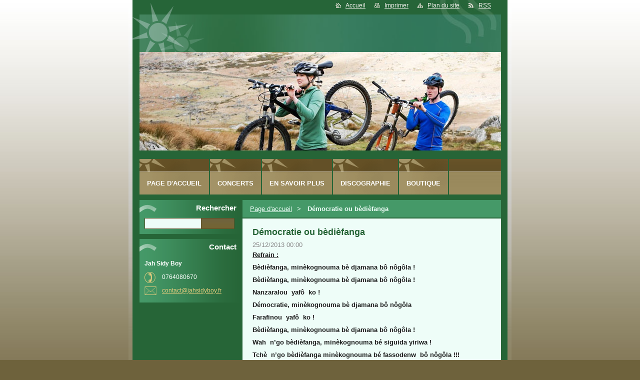

--- FILE ---
content_type: text/html; charset=UTF-8
request_url: https://www.jahsidyboy.fr/news/democratie-ou-b%C3%A8di%C3%A8fanga/
body_size: 9625
content:
<!--[if lte IE 9]><!DOCTYPE HTML PUBLIC "-//W3C//DTD HTML 4.01 Transitional//EN" "https://www.w3.org/TR/html4/loose.dtd"><![endif]-->
<!DOCTYPE html>
<!--[if IE]><html class="ie" lang="fr"><![endif]-->
<!--[if gt IE 9]><!--> 
<html lang="fr">
<!--<![endif]-->  
<head>    
  <!--[if lte IE 9]><meta http-equiv="X-UA-Compatible" content="IE=EmulateIE7"><![endif]-->
  <base href="https://www.jahsidyboy.fr/">
  <meta charset="utf-8">
  <meta name="description" content="">
  <meta name="keywords" content="jah sidy boy, droit, femme, paroles, démocratie, bèdièfanga, bambara, français, peuple, politique, élections">
  <meta name="generator" content="Webnode">
  <meta name="apple-mobile-web-app-capable" content="yes">
  <meta name="apple-mobile-web-app-status-bar-style" content="black">
  <meta name="format-detection" content="telephone=no">
    <link rel="icon" type="image/svg+xml" href="/favicon.svg" sizes="any">  <link rel="icon" type="image/svg+xml" href="/favicon16.svg" sizes="16x16">  <link rel="icon" href="/favicon.ico"><link rel="canonical" href="https://www.jahsidyboy.fr/news/democratie-ou-b%C3%A8di%C3%A8fanga/">
<script type="text/javascript">(function(i,s,o,g,r,a,m){i['GoogleAnalyticsObject']=r;i[r]=i[r]||function(){
			(i[r].q=i[r].q||[]).push(arguments)},i[r].l=1*new Date();a=s.createElement(o),
			m=s.getElementsByTagName(o)[0];a.async=1;a.src=g;m.parentNode.insertBefore(a,m)
			})(window,document,'script','//www.google-analytics.com/analytics.js','ga');ga('create', 'UA-797705-6', 'auto',{"name":"wnd_header"});ga('wnd_header.set', 'dimension1', 'W1');ga('wnd_header.set', 'anonymizeIp', true);ga('wnd_header.send', 'pageview');var pageTrackerAllTrackEvent=function(category,action,opt_label,opt_value){ga('send', 'event', category, action, opt_label, opt_value)};</script>
  <link rel="alternate" type="application/rss+xml" href="https://jahsidyboy.fr/rss/all.xml" title="Voir tous les articles">
<!--[if lte IE 9]><style type="text/css">.cke_skin_webnode iframe {vertical-align: baseline !important;}</style><![endif]-->
    
  <title>
    Démocratie ou bèdièfanga :: JAH SIDY BOY  </title>    
  <meta name="robots" content="index, follow">    
  <meta name="googlebot" content="index, follow">        
  <link href="https://d11bh4d8fhuq47.cloudfront.net/_system/skins/v14/50000540/css/style.css" rel="stylesheet" type="text/css" media="screen,projection,handheld,tv">     
  <link href="https://d11bh4d8fhuq47.cloudfront.net/_system/skins/v14/50000540/css/print.css" rel="stylesheet" type="text/css" media="print">     
<script src="https://d11bh4d8fhuq47.cloudfront.net/_system/skins/v14/50000540/js/functions.js" type="text/javascript"></script> 
		<!--[if IE]>
			<script type="text/javascript" src="https://d11bh4d8fhuq47.cloudfront.net/_system/skins/v14/50000540/js/functions-ie.js"></script>
		<![endif]-->
<!--[if gte IE 5.5]>
<![if lt IE 7]>
<style type="text/css">
#sun img { filter:progid:DXImageTransform.Microsoft.Alpha(opacity=0); }
#sun { display: inline-block; background:none;}
div#sun { filter:progid:DXImageTransform.Microsoft.AlphaImageLoader(src='https://d11bh4d8fhuq47.cloudfront.net/_system/skins/v14/50000540/img/sun.png', sizingMethod='scale'); }
#headerRight .rss {background: url(https://d11bh4d8fhuq47.cloudfront.net/_system/skins/v14/50000540/img/rssie6.png) no-repeat left center;}
</style>
<![endif]>
<![endif]-->
  

				<script type="text/javascript">
				/* <![CDATA[ */
					
					if (typeof(RS_CFG) == 'undefined') RS_CFG = new Array();
					RS_CFG['staticServers'] = new Array('https://d11bh4d8fhuq47.cloudfront.net/');
					RS_CFG['skinServers'] = new Array('https://d11bh4d8fhuq47.cloudfront.net/');
					RS_CFG['filesPath'] = 'https://www.jahsidyboy.fr/_files/';
					RS_CFG['filesAWSS3Path'] = 'https://8733d4c8db.cbaul-cdnwnd.com/cd02942a8c71a992fc83236b2fd85e77/';
					RS_CFG['lbClose'] = 'Fermer';
					RS_CFG['skin'] = 'default';
					if (!RS_CFG['labels']) RS_CFG['labels'] = new Array();
					RS_CFG['systemName'] = 'Webnode';
						
					RS_CFG['responsiveLayout'] = 0;
					RS_CFG['mobileDevice'] = 0;
					RS_CFG['labels']['copyPasteSource'] = 'En savoir plus :';
					
				/* ]]> */
				</script><style type="text/css">/* <![CDATA[ */#fo9rmqp1i {position: absolute;font-size: 13px !important;font-family: "Arial", helvetica, sans-serif !important;white-space: nowrap;z-index: 2147483647;-webkit-user-select: none;-khtml-user-select: none;-moz-user-select: none;-o-user-select: none;user-select: none;}#ilf474p1lk7gqn {position: relative;top: -14px;}* html #ilf474p1lk7gqn { top: -11px; }#ilf474p1lk7gqn a { text-decoration: none !important; }#ilf474p1lk7gqn a:hover { text-decoration: underline !important; }#i3d589ec5 {z-index: 2147483647;display: inline-block !important;font-size: 16px;padding: 7px 59px 9px 59px;background: transparent url(https://d11bh4d8fhuq47.cloudfront.net/img/footer/footerButtonWebnodeHover.png?ph=8733d4c8db) top left no-repeat;height: 18px;cursor: pointer;}* html #i3d589ec5 { height: 36px; }#i3d589ec5:hover { background: url(https://d11bh4d8fhuq47.cloudfront.net/img/footer/footerButtonWebnode.png?ph=8733d4c8db) top left no-repeat; }#ifb0b74c2 { display: none; }#j48pc5bcaa {z-index: 3000;text-align: left !important;position: absolute;height: 88px;font-size: 13px !important;color: #ffffff !important;font-family: "Arial", helvetica, sans-serif !important;overflow: hidden;cursor: pointer;}#j48pc5bcaa a {color: #ffffff !important;}#babd0al5h {color: #36322D !important;text-decoration: none !important;font-weight: bold !important;float: right;height: 31px;position: absolute;top: 19px;right: 15px;cursor: pointer;}#j7l1kjfe318 { float: right; padding-right: 27px; display: block; line-height: 31px; height: 31px; background: url(https://d11bh4d8fhuq47.cloudfront.net/img/footer/footerButton.png?ph=8733d4c8db) top right no-repeat; white-space: nowrap; }#da0043f82j { position: relative; left: 1px; float: left; display: block; width: 15px; height: 31px; background: url(https://d11bh4d8fhuq47.cloudfront.net/img/footer/footerButton.png?ph=8733d4c8db) top left no-repeat; }#babd0al5h:hover { color: #36322D !important; text-decoration: none !important; }#babd0al5h:hover #j7l1kjfe318 { background: url(https://d11bh4d8fhuq47.cloudfront.net/img/footer/footerButtonHover.png?ph=8733d4c8db) top right no-repeat; }#babd0al5h:hover #da0043f82j { background: url(https://d11bh4d8fhuq47.cloudfront.net/img/footer/footerButtonHover.png?ph=8733d4c8db) top left no-repeat; }#eg3a11391 {padding-right: 11px;padding-right: 11px;float: right;height: 60px;padding-top: 18px;background: url(https://d11bh4d8fhuq47.cloudfront.net/img/footer/footerBubble.png?ph=8733d4c8db) top right no-repeat;}#ee33e77f2g8e45 {float: left;width: 18px;height: 78px;background: url(https://d11bh4d8fhuq47.cloudfront.net/img/footer/footerBubble.png?ph=8733d4c8db) top left no-repeat;}* html #i3d589ec5 { filter: progid:DXImageTransform.Microsoft.AlphaImageLoader(src='https://d11bh4d8fhuq47.cloudfront.net/img/footer/footerButtonWebnode.png?ph=8733d4c8db'); background: transparent; }* html #i3d589ec5:hover { filter: progid:DXImageTransform.Microsoft.AlphaImageLoader(src='https://d11bh4d8fhuq47.cloudfront.net/img/footer/footerButtonWebnodeHover.png?ph=8733d4c8db'); background: transparent; }* html #eg3a11391 { height: 78px; background-image: url(https://d11bh4d8fhuq47.cloudfront.net/img/footer/footerBubbleIE6.png?ph=8733d4c8db);  }* html #ee33e77f2g8e45 { background-image: url(https://d11bh4d8fhuq47.cloudfront.net/img/footer/footerBubbleIE6.png?ph=8733d4c8db);  }* html #j7l1kjfe318 { background-image: url(https://d11bh4d8fhuq47.cloudfront.net/img/footer/footerButtonIE6.png?ph=8733d4c8db); }* html #da0043f82j { background-image: url(https://d11bh4d8fhuq47.cloudfront.net/img/footer/footerButtonIE6.png?ph=8733d4c8db); }* html #babd0al5h:hover #rbcGrSigTryButtonRight { background-image: url(https://d11bh4d8fhuq47.cloudfront.net/img/footer/footerButtonHoverIE6.png?ph=8733d4c8db);  }* html #babd0al5h:hover #rbcGrSigTryButtonLeft { background-image: url(https://d11bh4d8fhuq47.cloudfront.net/img/footer/footerButtonHoverIE6.png?ph=8733d4c8db);  }/* ]]> */</style><script type="text/javascript" src="https://d11bh4d8fhuq47.cloudfront.net/_system/client/js/compressed/frontend.package.1-3-108.js?ph=8733d4c8db"></script><style type="text/css">label.forBlind {display: inherit !important;position: inherit !important;}.diskuze #postText, .diskuze .feWebFormTextarea {max-width: 100% !important;}</style></head>      
<body>   

    
      <div id="site"> 
        <div id="graylines"><div id="graylines-inner"></div> </div>
        <div id="nonFooter">           
          <!-- HEAD --> 
          <div id="headerRight">
          <div id="sun"></div>          
            <p>
             <span class="homepage"><a href="home/" title="Aller sur la page dʼaccueil.">Accueil</a></span>            
              <span class="print">
                <a href="#" onclick="window.print(); return false;" title="Imprimer la page">
                Imprimer</a>
              </span>            
              <span class="sitemap">
                <a href="/sitemap/" title="
                Afficher le plan du site">
                Plan du site</a>
              </span>            
              <span class="rss">
                <a href="/rss/" title="
                Flux RSS">
                RSS</a>
              </span>          
            </p>        
          </div>        
          <div id="logozone">                     
            <div id="logo"><a href="home/" title="Aller sur la page dʼaccueil."><span id="rbcSystemIdentifierLogo" style="visibility: hidden;">JAH SIDY BOY</span></a></div>          
           
          </div>  
          <div id="headerbox">    
          <div id="header"> 
           <p id="moto">
              <span id="rbcCompanySlogan" class="rbcNoStyleSpan"></span>            </p>                       
            <span class="illustration">          
              <img src="https://d11bh4d8fhuq47.cloudfront.net/_system/skins/v14/50000540/img/illustration.jpg?ph=8733d4c8db" width="723" height="197" alt="">          
              <span>
                <!-- masque -->
              </span>        
            </span>      
          </div>  
          </div>    
          <!-- END HEAD -->                   
          
           
          <!-- MAIN CONTENT -->       
          <div id="telo">                 
            <!-- LEFT CONTENT -->         
            <div id="leftzone">                   
              

		  <div class="Box">            
        <h2>Rechercher</h2>            
        <div class="content">

		<form action="/search/" method="get" id="fulltextSearch">
		
		    <label for="fulltextSearchText" class="hidden">Rechercher</label>
      	<input type="text" id="fulltextSearchText" name="text">
      	<div class="submitbox"><input class="submit" type="submit" value="Chercher"></div>
				<div class="cleaner">  </div>

		</form>

		    </div>
      </div>

		                             
              

        <div class="Box">            
          <h2 class="Blue">Contact</h2>
          <div class="content">

		
        <p id="name">Jah Sidy Boy</p>
                 
        

      <p id="phone">
        0764080670<br />

      </p>

	
        
									
			<p id="email">
        <a href="&#109;&#97;&#105;&#108;&#116;&#111;:&#99;&#111;&#110;&#116;&#97;&#99;&#116;&#64;&#106;&#97;&#104;&#115;&#105;&#100;&#121;&#98;&#111;&#121;&#46;&#102;&#114;"><span id="rbcContactEmail">&#99;&#111;&#110;&#116;&#97;&#99;&#116;&#64;&#106;&#97;&#104;&#115;&#105;&#100;&#121;&#98;&#111;&#121;&#46;&#102;&#114;</span></a>
      </p>

	           

		

					</div>            
        </div>

					                           
                        
                                 
            </div>        
            <!-- END LEFT CONTENT -->   
            <!-- NAVIGATOR -->       
          <div id="navigator">        
            <div id="pageNavigator" class="rbcContentBlock">                  <a class="navFirstPage" href="/home/">Page d&#039;accueil</a><span><span> &gt; </span></span><span id="navCurrentPage">Démocratie ou bèdièfanga</span>         </div>                 
            <div id="languageSelect"></div>			        
            <div class="cleaner">
            </div>      
          </div> 
          <script type="text/javascript">
    		/* <![CDATA[ */
          
          nav_lang_cleaner();
    
    		/* ]]> */
    	 </script>               
          <!-- END NAVIGATOR -->                                         
            <!-- CONTENT -->         
            <div id="middlezone_wide">     
              <div id="primaryContent">     
              <div id="content">                       
                

      <div class="Box">      	

		

			<h1>Démocratie ou bèdièfanga</h1>
					 
        <div class="articleDetail"> 
				  <ins class="artDate">25/12/2013 00:00</ins>

					<div class="text">
					
          <p><strong><u>Refrain&nbsp;:</u></strong></p>
<p><strong>Bèdièfanga, minèkognouma bè djamana bô nôgôla&nbsp;!</strong></p>
<p><strong>Bèdièfanga, minèkognouma bè djamana bô nôgôla&nbsp;!</strong></p>
<p><strong>Nanzaralou &nbsp;yafô &nbsp;ko&nbsp;!</strong></p>
<p><strong>Démocratie, minèkognouma bè djamana bô nôgôla&nbsp;</strong></p>
<p><strong>Farafinou&nbsp; yafô&nbsp; ko&nbsp;!</strong></p>
<p><strong>Bèdièfanga, minèkognouma bè djamana bô nôgôla&nbsp;!</strong></p>
<p><strong>Wah&nbsp; n’go bèdièfanga, minèkognouma bé siguida yiriwa&nbsp;!</strong></p>
<p><strong>Tchè&nbsp; n’go bèdièfanga minèkognouma bé fassodenw&nbsp; bô nôgôla&nbsp;!!!</strong></p>
<p>&nbsp;</p>
<p>Kounou tèmèna, an bé bilah</p>
<p>Sini bé allah bolo&nbsp;!</p>
<p>Yèrèma honronya târah</p>
<p>Tchè n’go bèdièfanga&nbsp; bé an bolo,</p>
<p>Démocratie nânah</p>
<p>Bèko fanga ka seguîn so.</p>
<p>Fantan ni fama tièh</p>
<p>Bèka damakègnè,</p>
<p>Mousso ni tchè tièh</p>
<p>Bèka damakègnè</p>
<p>Kounfîn ni kodon baga tièh</p>
<p>Bèka damakègnè.</p>
<p>Dougouba ni togoda tièh,</p>
<p>Bèka damakègnè.</p>
<p>Youroukou youroukou, karatou karatou bèkodabila,</p>
<p>Djamana nafolodoun, bèkodabila,</p>
<p>Ko ni mîn tissé ola, ko kataah kaboye.</p>
<p>&nbsp;</p>
<p><strong>Bèdièfanga, minèkognouma bè djamana bô nôgôla&nbsp;!</strong></p>
<p><strong>Bèdièfanga, minèkognouma bè djamana bô nôgôla&nbsp;!</strong></p>
<p><strong>Nanzaralou&nbsp; yafô&nbsp; ko&nbsp;!</strong></p>
<p><strong>Démocratie, minèkognouma bè djamana bô nôgôla&nbsp;</strong></p>
<p><strong>Farafinou&nbsp; yafô&nbsp; ko&nbsp;!</strong></p>
<p><strong>Bèdièfanga, minèkognouma bè djamana bô nôgôla&nbsp;!</strong></p>
<p><strong>Wah&nbsp; n’go bèdièfanga, minèkognouma bé siguida yiriwa&nbsp;!</strong></p>
<p><strong>Tchè&nbsp; n’go bèdièfanga minèkognouma bé fassodenw&nbsp; bô nôgôla&nbsp;!!!</strong></p>
<p>&nbsp;</p>
<p>La garantie des libertés, de la dignité</p>
<p>Et des droits de l’homme.</p>
<p>La justice pour tous</p>
<p>C’est la devise qui nous pousse</p>
<p>Vers le pouvoir du peuple</p>
<p>Par le peuple pour le peuple.</p>
<p>Il faut de l’alternance, la transparence</p>
<p>Et bonne gouvernance&nbsp;!!</p>
<p>Des élections libres et équitables</p>
<p>Et des institutions fiables et viables,</p>
<p>Des gouvernants conscients</p>
<p>Et des opposants bienveillants</p>
<p>Pour le pouvoir du peuple</p>
<p>Par le peuple pour le peuple.</p>
<p>Il faut de l’alternance, la transparence</p>
<p>Et bonne gouvernance&nbsp;!!</p>
<p>Transfert de pouvoir, de moyens et de compétences.</p>
<p>Décentraliser pour développer nos localités&nbsp;!!!</p>
<p>&nbsp;</p>
<p><strong>Bèdièfanga, minèkognouma bè djamana bô nôgôla&nbsp;!</strong></p>
<p><strong>Bèdièfanga, minèkognouma bè djamana bô nôgôla&nbsp;!</strong></p>
<p><strong>Nanzaralou&nbsp; yafô&nbsp; ko&nbsp;!</strong></p>
<p><strong>Démocratie, minèkognouma bè djamana bô nôgôla&nbsp;</strong></p>
<p><strong>Farafinou&nbsp; yafô&nbsp; ko&nbsp;!</strong></p>
<p><strong>Bèdièfanga, minèkognouma bè djamana bô nôgôla&nbsp;!</strong></p>
<p><strong>Wah&nbsp; n’go bèdièfanga, minèkognouma bé siguida yiriwa&nbsp;!</strong></p>
<p><strong>Tchè&nbsp; n’go bèdièfanga minèkognouma bé fassodenw&nbsp; bô nôgôla&nbsp;!!!</strong></p>
<p>&nbsp;</p>
<p>Fanga mîn yè nîn yé bèdièfanga dédôwn</p>
<p>Ni i mo don Dôwn dô fassodenw bi nataba&nbsp; gnè&nbsp; de tchi,</p>
<p>Wa iko bla ikônô&nbsp; ko chè tè bô a kili kan&nbsp;!!!</p>
<p>&nbsp;Fanga mîn yè nîn yé bèdièfanga dédôwn</p>
<p>Ni i mo don Dôwn dô fassodenw bi nataba&nbsp; gnè&nbsp; de tchi,</p>
<p>Wa iko bla ikônô&nbsp; ko chè tè bô a kilikan&nbsp;!!!</p>
<p>&nbsp;</p>
<p>La politique sans éthique</p>
<p>Est inesthétique et maléfique.</p>
<p>La politique sans éthique</p>
<p>Est inesthétique et diabolique.</p>
<p>La politique sans éthique</p>
<p>Est inesthétique et chaotique.</p>
<p>La politique sans éthique</p>
<p>Est inesthétique et vampirique&nbsp;!!!</p>

								
					</div> 

					<div class="rbcTags">
<h4><a href="https://jahsidyboy.fr/tags/">Tags</a>:</h4>
<p class="tags">
	<a href="/tags/jah%20sidy%20boy/" rel="tag">jah sidy boy</a>
		<span>|</span>
<a href="/tags/droit/" rel="tag">droit</a>
		<span>|</span>
<a href="/tags/femme/" rel="tag">femme</a>
		<span>|</span>
<a href="/tags/paroles/" rel="tag">paroles</a>
		<span>|</span>
<a href="/tags/d%C3%A9mocratie/" rel="tag">démocratie</a>
		<span>|</span>
<a href="/tags/b%C3%A8di%C3%A8fanga/" rel="tag">bèdièfanga</a>
		<span>|</span>
<a href="/tags/bambara/" rel="tag">bambara</a>
		<span>|</span>
<a href="/tags/fran%C3%A7ais/" rel="tag">français</a>
		<span>|</span>
<a href="/tags/peuple/" rel="tag">peuple</a>
		<span>|</span>
<a href="/tags/politique/" rel="tag">politique</a>
		<span>|</span>
<a href="/tags/%C3%A9lections/" rel="tag">élections</a>
</p>
</div>


					<div class="rbcBookmarks"><div id="rbcBookmarks200000051"></div></div>
		<script type="text/javascript">
			/* <![CDATA[ */
			Event.observe(window, 'load', function(){
				var bookmarks = '<div style=\"float:left;\"><div style=\"float:left;\"><iframe src=\"//www.facebook.com/plugins/like.php?href=https://www.jahsidyboy.fr/news/democratie-ou-b%C3%A8di%C3%A8fanga/&amp;send=false&amp;layout=button_count&amp;width=135&amp;show_faces=false&amp;action=like&amp;colorscheme=light&amp;font&amp;height=21&amp;appId=397846014145828&amp;locale=fr_FR\" scrolling=\"no\" frameborder=\"0\" style=\"border:none; overflow:hidden; width:135px; height:21px; position:relative; top:1px;\" allowtransparency=\"true\"></iframe></div><div style=\"float:left;\"><a href=\"https://twitter.com/share\" class=\"twitter-share-button\" data-count=\"horizontal\" data-via=\"webnode\" data-lang=\"fr\">Tweeter</a></div><script type=\"text/javascript\">(function() {var po = document.createElement(\'script\'); po.type = \'text/javascript\'; po.async = true;po.src = \'//platform.twitter.com/widgets.js\';var s = document.getElementsByTagName(\'script\')[0]; s.parentNode.insertBefore(po, s);})();'+'<'+'/scr'+'ipt></div> <div class=\"addthis_toolbox addthis_default_style\" style=\"float:left;\"><a class=\"addthis_counter addthis_pill_style\"></a></div> <script type=\"text/javascript\">(function() {var po = document.createElement(\'script\'); po.type = \'text/javascript\'; po.async = true;po.src = \'https://s7.addthis.com/js/250/addthis_widget.js#pubid=webnode\';var s = document.getElementsByTagName(\'script\')[0]; s.parentNode.insertBefore(po, s);})();'+'<'+'/scr'+'ipt><div style=\"clear:both;\"></div>';
				$('rbcBookmarks200000051').innerHTML = bookmarks;
				bookmarks.evalScripts();
			});
			/* ]]> */
		</script>
		
				</div>
				
			<div class="backLink">
        <a class="back" href="archive/news/">Précédent</a>
      </div>

		

			 </div>			


		                                           
              </div>  
              <div id="middlezone_wide_bottomwave"></div>    
              </div>          
            </div>        
            <!-- END COMTENT -->                 
            <hr class="cleaner">               
          </div>             
          <!-- END MAIN CONTENT -->             
          <!-- MENU -->        
<script type="text/javascript">
				/* <![CDATA[ */
					RubicusFrontendIns.addAbsoluteHeaderBlockId('menuzone');
				/* ]]> */
			</script>			             
          


				<!-- MENU -->
				<div id="menuzone">
						

		<ul class="menu">
	<li class="first"><a href="/home/">Page d&#039;accueil</a></li>
	<li><a href="/actualites/concerts/">Concerts</a>
	<ul class="level1">
		<li class="first"><a href="/actualites/concerts/le-14-juin-2015-au-bataclan-paris2/">Le 14 juin 2015 au Bataclan (Paris)</a></li>
		<li><a href="/actualites/concerts/le-30-janvier-2015-au-new-morning/">Le 30 janvier 2015 au New Morning (Paris)</a></li>
		<li><a href="/actualites/concerts/le-14-novembre-2014-au-backstage/">Le 14 novembre 2014 au Backstage (Paris)</a></li>
		<li><a href="/actualites/concerts/le-26-septembre-2014-au-backstage-paris/">Le 26 septembre 2014 au Backstage (Paris)</a></li>
		<li class="last"><a href="/actualites/concerts/le-05-avvril-2014-a-nanterre-92/">Le 05 avril 2014 à Nanterre (92)</a></li>
	</ul>
	</li>
	<li><a href="/a-propos-de-nous-/">En savoir plus</a>
	<ul class="level1">
		<li class="first"><a href="/actualites/publications/">Publications</a></li>
		<li><a href="/biographie/">Biographie</a></li>
		<li><a href="/photos/">Photos</a></li>
		<li><a href="/discographie/videos/">Vidéos</a></li>
		<li><a href="/contact2/">Contact</a></li>
		<li class="last"><a href="/liens/">Liens</a></li>
	</ul>
	</li>
	<li><a href="/discographie/">Discographie</a>
	<ul class="level1">
		<li class="first"><a href="/discographie/lesdroitsdelafemme/">Album Les droits de la Femme</a></li>
		<li><a href="/discographie/lyrics/">Lyrics</a></li>
		<li class="last"><a href="/discographie/playeur/">Playeur</a></li>
	</ul>
	</li>
	<li class="last"><a href="/ma-boutique/">Boutique</a></li>
</ul>

				</div>
				<!-- END MENU -->	

					                   
          <!-- END MENU -->


			<!-- FOOT -->
			<div id="footer">
				<div id="footerLeft">
					<p><strong>
						<span id="rbcFooterText" class="rbcNoStyleSpan">© 2013 Tous droits réservés.</span></strong>
					</p>

				</div>
				<div id="footerRight">
					<p>
						<span class="rbcSignatureText"><a href="https://www.webnode.fr?utm_source=text&amp;utm_medium=footer&amp;utm_campaign=free1" rel="nofollow">Créer un site internet gratuit</a><a id="i3d589ec5" href="https://www.webnode.fr?utm_source=button&amp;utm_medium=footer&amp;utm_campaign=free1" rel="nofollow"><span id="ifb0b74c2">Webnode</span></a></span>					</p>
				</div>
			</div>
			<!-- END FOOT -->

        </div>             




      </div>

 
<script src="https://d11bh4d8fhuq47.cloudfront.net/_system/skins/v14/50000540/js/Menu.js" type="text/javascript"></script>  	
<script type="text/javascript">
  		/* <![CDATA[ */
 
  		  build_menu(); 
      				
  
  		/* ]]> */
  	 </script>         
<script type="text/javascript">
		/* <![CDATA[ */
			RubicusFrontendIns.addObserver
			({
				onContentChange: function ()
        {
          build_menu();
        },
				onStartSlideshow: function()
				{
					$('slideshowControl').innerHTML	= '<span>Pause<'+'/span>';
					$('slideshowControl').title			= 'Suspendre la présentation des photos.';
					$('slideshowControl').onclick		= RubicusFrontendIns.stopSlideshow.bind(RubicusFrontendIns);
				},
				onStopSlideshow: function()
				{
					$('slideshowControl').innerHTML	= '<span>Lancer la présentation<'+'/span>';
					$('slideshowControl').title			= 'Lancer la présentation des photos.';
					$('slideshowControl').onclick		= RubicusFrontendIns.startSlideshow.bind(RubicusFrontendIns);
				},
				onShowImage: function()
				{
					if (RubicusFrontendIns.isSlideshowMode())
					{
						$('slideshowControl').innerHTML	= '<span>Pause<'+'/span>';
						$('slideshowControl').title			= 'Suspendre la présentation des photos.';
						$('slideshowControl').onclick		= RubicusFrontendIns.stopSlideshow.bind(RubicusFrontendIns);
					}
				}
			 });
  			RubicusFrontendIns.addFileToPreload('https://d11bh4d8fhuq47.cloudfront.net/_system/skins/v14/50000540/img/loading.gif');
  			RubicusFrontendIns.addFileToPreload('https://d11bh4d8fhuq47.cloudfront.net/_system/skins/v14/50000540/img/btn_bg_hover.png');
  			
  			box_maximizing();
  			
        footerposition();
 
		/* ]]> */
	 </script>       
<div id="rbcFooterHtml"></div><div style="display: none;" id="fo9rmqp1i"><span id="ilf474p1lk7gqn">&nbsp;</span></div><div id="j48pc5bcaa" style="display: none;"><a href="https://www.webnode.fr?utm_source=window&amp;utm_medium=footer&amp;utm_campaign=free1" rel="nofollow"><div id="ee33e77f2g8e45"><!-- / --></div><div id="eg3a11391"><div><strong id="h4omdbu2n502l">Créez un site gratuit avec Webnode!</strong><br /><span id="i9194fmb9fd578">Construisez un site enchantant en 5 minutes!</span></div><span id="babd0al5h"><span id="da0043f82j"><!-- / --></span><span id="j7l1kjfe318">Commencez</span></span></div></a></div><script type="text/javascript">/* <![CDATA[ */var ig4m591cd315 = {sig: $('fo9rmqp1i'),prefix: $('ilf474p1lk7gqn'),btn : $('i3d589ec5'),win : $('j48pc5bcaa'),winLeft : $('ee33e77f2g8e45'),winLeftT : $('c8qhmitasl8'),winLeftB : $('hf23oaczl5'),winRght : $('eg3a11391'),winRghtT : $('hh8qjdyxh3'),winRghtB : $('fe3ac28d11f20'),tryBtn : $('babd0al5h'),tryLeft : $('da0043f82j'),tryRght : $('j7l1kjfe318'),text : $('i9194fmb9fd578'),title : $('h4omdbu2n502l')};ig4m591cd315.sig.appendChild(ig4m591cd315.btn);var h72pu0p1ap4=0,be56q1pu7=0,fr99bb01=0,hsg61pe14f5a,eokt0651=$$('.rbcSignatureText')[0],gwq3wd3=false,c3kil2c8;function a9e0as51i0f0207(){if (!gwq3wd3 && pageTrackerAllTrackEvent){pageTrackerAllTrackEvent('Signature','Window show - branch',ig4m591cd315.sig.getElementsByTagName('a')[0].innerHTML);gwq3wd3=true;}ig4m591cd315.win.show();fr99bb01=ig4m591cd315.tryLeft.offsetWidth+ig4m591cd315.tryRght.offsetWidth+1;ig4m591cd315.tryBtn.style.width=parseInt(fr99bb01)+'px';ig4m591cd315.text.parentNode.style.width = '';ig4m591cd315.winRght.style.width=parseInt(20+fr99bb01+Math.max(ig4m591cd315.text.offsetWidth,ig4m591cd315.title.offsetWidth))+'px';ig4m591cd315.win.style.width=parseInt(ig4m591cd315.winLeft.offsetWidth+ig4m591cd315.winRght.offsetWidth)+'px';var wl=ig4m591cd315.sig.offsetLeft+ig4m591cd315.btn.offsetLeft+ig4m591cd315.btn.offsetWidth-ig4m591cd315.win.offsetWidth+12;if (wl<10){wl=10;}ig4m591cd315.win.style.left=parseInt(wl)+'px';ig4m591cd315.win.style.top=parseInt(be56q1pu7-ig4m591cd315.win.offsetHeight)+'px';clearTimeout(hsg61pe14f5a);}function eda87na64lmbad(){hsg61pe14f5a=setTimeout('ig4m591cd315.win.hide()',1000);}function a71a0ccf5dfdil(){var ph = RubicusFrontendIns.photoDetailHandler.lightboxFixed?document.getElementsByTagName('body')[0].offsetHeight/2:RubicusFrontendIns.getPageSize().pageHeight;ig4m591cd315.sig.show();h72pu0p1ap4=0;be56q1pu7=0;if (eokt0651&&eokt0651.offsetParent){var obj=eokt0651;do{h72pu0p1ap4+=obj.offsetLeft;be56q1pu7+=obj.offsetTop;} while (obj = obj.offsetParent);}if ($('rbcFooterText')){ig4m591cd315.sig.style.color = $('rbcFooterText').getStyle('color');ig4m591cd315.sig.getElementsByTagName('a')[0].style.color = $('rbcFooterText').getStyle('color');}ig4m591cd315.sig.style.width=parseInt(ig4m591cd315.prefix.offsetWidth+ig4m591cd315.btn.offsetWidth)+'px';if (h72pu0p1ap4<0||h72pu0p1ap4>document.body.offsetWidth){h72pu0p1ap4=(document.body.offsetWidth-ig4m591cd315.sig.offsetWidth)/2;}if (h72pu0p1ap4>(document.body.offsetWidth*0.55)){ig4m591cd315.sig.style.left=parseInt(h72pu0p1ap4+(eokt0651?eokt0651.offsetWidth:0)-ig4m591cd315.sig.offsetWidth)+'px';}else{ig4m591cd315.sig.style.left=parseInt(h72pu0p1ap4)+'px';}if (be56q1pu7<=0 || RubicusFrontendIns.photoDetailHandler.lightboxFixed){be56q1pu7=ph-5-ig4m591cd315.sig.offsetHeight;}ig4m591cd315.sig.style.top=parseInt(be56q1pu7-5)+'px';}function ga2ncob39e572(){if (c3kil2c8){clearTimeout(c3kil2c8);}c3kil2c8 = setTimeout('a71a0ccf5dfdil()', 10);}Event.observe(window,'load',function(){if (ig4m591cd315.win&&ig4m591cd315.btn){if (eokt0651){if (eokt0651.getElementsByTagName("a").length > 0){ig4m591cd315.prefix.innerHTML = eokt0651.innerHTML + '&nbsp;';}else{ig4m591cd315.prefix.innerHTML = '<a href="https://www.webnode.fr?utm_source=text&amp;utm_medium=footer&amp;utm_content=fr-branch-2&amp;utm_campaign=signature" rel="nofollow">'+eokt0651.innerHTML + '</a>&nbsp;';}eokt0651.style.visibility='hidden';}else{if (pageTrackerAllTrackEvent){pageTrackerAllTrackEvent('Signature','Missing rbcSignatureText','www.jahsidyboy.fr');}}a71a0ccf5dfdil();setTimeout(a71a0ccf5dfdil, 500);setTimeout(a71a0ccf5dfdil, 1000);setTimeout(a71a0ccf5dfdil, 5000);Event.observe(ig4m591cd315.btn,'mouseover',a9e0as51i0f0207);Event.observe(ig4m591cd315.win,'mouseover',a9e0as51i0f0207);Event.observe(ig4m591cd315.btn,'mouseout',eda87na64lmbad);Event.observe(ig4m591cd315.win,'mouseout',eda87na64lmbad);Event.observe(ig4m591cd315.win,'click',function(){if (pageTrackerAllTrackEvent){pageTrackerAllTrackEvent('Signature','Window click - branch','Créez un site gratuit avec Webnode!',2);}document/*fdg7ba49j86d1a*/.location.href='https://www.webnode.fr?utm_source=window&utm_medium=footer&utm_content=fr-branch-2&utm_campaign=signature';});Event.observe(window, 'resize', ga2ncob39e572);Event.observe(document.body, 'resize', ga2ncob39e572);RubicusFrontendIns.addObserver({onResize: ga2ncob39e572});RubicusFrontendIns.addObserver({onContentChange: ga2ncob39e572});RubicusFrontendIns.addObserver({onLightboxUpdate: a71a0ccf5dfdil});Event.observe(ig4m591cd315.btn, 'click', function(){if (pageTrackerAllTrackEvent){pageTrackerAllTrackEvent('Signature','Button click - branch',ig4m591cd315.sig.getElementsByTagName('a')[0].innerHTML);}});Event.observe(ig4m591cd315.tryBtn, 'click', function(){if (pageTrackerAllTrackEvent){pageTrackerAllTrackEvent('Signature','Try Button click - branch','Créez un site gratuit avec Webnode!',2);}});}});RubicusFrontendIns.addFileToPreload('https://d11bh4d8fhuq47.cloudfront.net/img/footer/footerButtonWebnode.png?ph=8733d4c8db');RubicusFrontendIns.addFileToPreload('https://d11bh4d8fhuq47.cloudfront.net/img/footer/footerButton.png?ph=8733d4c8db');RubicusFrontendIns.addFileToPreload('https://d11bh4d8fhuq47.cloudfront.net/img/footer/footerButtonHover.png?ph=8733d4c8db');RubicusFrontendIns.addFileToPreload('https://d11bh4d8fhuq47.cloudfront.net/img/footer/footerBubble.png?ph=8733d4c8db');if (Prototype.Browser.IE){RubicusFrontendIns.addFileToPreload('https://d11bh4d8fhuq47.cloudfront.net/img/footer/footerBubbleIE6.png?ph=8733d4c8db');RubicusFrontendIns.addFileToPreload('https://d11bh4d8fhuq47.cloudfront.net/img/footer/footerButtonHoverIE6.png?ph=8733d4c8db');}RubicusFrontendIns.copyLink = 'https://www.webnode.fr';RS_CFG['labels']['copyPasteBackLink'] = 'Créer votre propre site web gratuitement:';/* ]]> */</script><script type="text/javascript">var keenTrackerCmsTrackEvent=function(id){if(typeof _jsTracker=="undefined" || !_jsTracker){return false;};try{var name=_keenEvents[id];var keenEvent={user:{u:_keenData.u,p:_keenData.p,lc:_keenData.lc,t:_keenData.t},action:{identifier:id,name:name,category:'cms',platform:'WND1',version:'2.1.157'},browser:{url:location.href,ua:navigator.userAgent,referer_url:document.referrer,resolution:screen.width+'x'+screen.height,ip:'51.195.103.76'}};_jsTracker.jsonpSubmit('PROD',keenEvent,function(err,res){});}catch(err){console.log(err)};};</script></body>
</html>

--- FILE ---
content_type: text/css
request_url: https://d11bh4d8fhuq47.cloudfront.net/_system/skins/v14/50000540/css/style.css
body_size: 11641
content:
html{
	height: 100%;
}

#nonFooter {
	position: relative;
	width:750px;
	min-height: 100%;
	/*padding-bottom: 56px;*/
	z-index:1;
	background:#266537;
}

* html #nonFooter {
	height: 100%;
}
#sun {
  float:left;
  position:absolute;
  top:0px;
  width:155px;
  height:135px;
  margin-left:-22px;
  padding:0px;
  background: url(../img/sun.png) no-repeat;
  z-index:6;
}
.rbcAdPosition {
	margin-bottom: 10px;
}
#contactBlock {
	overflow: visible;
}

body {
	height: 100%;	   

	text-align: center;
	font: 0.80em Arial, Tahoma, Verdana, sans-serif;
	margin: 0;
	padding: 0;
	background: #6e623c url(../img/background.jpg) repeat-x top;
}
body a {
  color:#266537;
}

body a:hover {
  color:#81b698;
}
#body_bg {
	/*width: 100%;  */

	height: 100%;		 
	/*border: 1px solid green;*/

	position:relative; 
}
#test
{
width:766px;
left:50%;
margin-left:-383px;
min-height:100%;
position:absolute;
background:#5C5C5C url(../img/background-gray_line.jpg) repeat-x scroll center top;
}


#graylines {
  width:766px;
left:50%;
margin-left:-383px;
min-height:100%;
position:absolute;
background:#8c8265 url(../img/background-gray_line.jpg) repeat-x scroll center top;
}

h1, h2, h3, h4, h5, h6, p, ul, ol, li, cite, hr, fieldset, img, dl, dt, dd {
	margin: 0;
	padding: 0;
}
/*ul{margin-left:20px;}*/
ul, li {
	list-style-type: disc;
	margin: 0 0 0 10px;
}
ol li {
	list-style: decimal outside none;
	list-style-type: decimal;
	margin:0;

}
ol ul{list-style-type: disc;}
ul ol{list-style-type: decimal;}

ol {
	margin-left: 25px;
}
.content ol li ol, .content ol li ul {
	margin-left: 0;
}
.content ol li {
	list-style: decimal outside none;
	list-style-type: decimal;
}
.content ol li ol {
	margin-left: 20px;
}

.content ul li ul {
	margin-left: 10px;
}
#middlezone .content ul li, #middlezone_wide .content ul li {
	background:  no-repeat 0 6px;
	padding:	3px 0 3px 0px;
}
#middlezone .content ul li ul li, #middlezone_wide .content ul li ul li {
	background:  no-repeat scroll 0 7px;
	padding: 3px 0 3px 0px;
}
#leftzone .content ul li, #rightzone .content ul li {
	background:  no-repeat 0 6px;
	padding:	3px 0 3px 0px;
}
#leftzone .content ul li ul li, #rightzone .content ul li ul li {
	background:  no-repeat 0 7px;
	padding: 3px 0 3px 0px;
}

table {
	margin: 6px 10px;
	border-collapse: collapse;
}
table tbody tr td {
	padding: 3px 7px;
	vertical-align: top;
	color: #1b1b1b;
}
table thead tr td {
	font-weight: bold;
	color: #1b1b1b;
}
.modernTable thead tr td {
	background: #459968;
	border: 1px solid #696969;	
	color: #E4CB7D;
}
.modernTable tbody tr td {
	border: 1px solid #696969;	
	color: #1b1b1b;
}
		
hr {
	height: 0;
	margin-left: 0;
	margin-right: 0;
	background: 0;
	border-width: 0 1px 1px 1px;
	border-style: solid;
	border-color: #d72f1d;
}

.hidden, #hidden {
	position: absolute;
	display: none;
}
.cleaner {
	display: block;
	clear: both;
	visibility: hidden;
	overflow: hidden;
	width: 100%;
	height: 0;
	line-height: 0;
	margin: 0;
	padding: 0;
}
.submitbox {
  border:none;
  overflow:hidden;
  width:66px;
  _width:60px; 
  height:22px;
  margin-right:1px;
  padding:0px; 
  float:right; 
}

#fulltextSearch input.submit {
   	background: none;
	border: none;
	color: #FFFFFF;
	text-transform: uppercase;
	margin: 0;
	padding:0;
	display:block;  
	width:64px;
	_width:60px;   
	height:20px;
	float:right;  
	margin-top:1px;
	/*padding: 0 5px 0 5px;
	*padding: 0 8px 0 8px;*/
	font-weight: normal;
	font-size: 11px;
	text-align:center;
	cursor: pointer;	
  /* width: 0;*/
   /*overflow: hidden; */
}
#fulltextSearch input.submit:hover {
 background:#81b698;/*url(../img/searchbutton-hover.jpg) repeat-x; */
font-weight:normal;
}
/*input.submit {
	background: none;
	border: none;
	color: #FFFFFF;
	text-transform: uppercase;
	margin: 0;
	padding:0;
	display:block;
	width:64px;
	_width:60px;   
	height:20px;
	float:right;
	margin-top:1px;

	font-weight: normal;
	font-size: 11px;
	text-align:center;
	cursor: pointer;	

   overflow: hidden;
}*/
/*.submit[class] {  /* IE ignores [class] */
 /*   width: auto;
}*/
.submit:hover, input.submit:hover{
background: repeat-x;
font-weight:normal;
}
/*.submit:hover {
	background: url(../img/btn_bg_hover.png) repeat-x;
	height: 22px;
	border: none;
	color: #FFFFFF;
	text-transform: uppercase;
	margin: 0;
	padding: 0 5px 0 5px;
	*padding: 0 8px 0 8px;
	font-weight: bold;
	cursor: pointer;	
  width: 0; 
  overflow: visible;
}*/
/*.submit[class]:hover {  /* IE ignores [class] */
 /*   width: auto; 
}*/

/* ---------- vzhled textu ------------------ */

blockquote {
	
	font-style: italic;
	padding: 10px;
	margin: 5px;
}
h1 {
		color:#266537;
	font-size: 1.4em;	
	font-style: normal;
	padding-left: 0px;
	padding-bottom: 5px;
	padding-top: 0px;
	line-height: 1.4em;
}
h2 {
	color:#266537;
	font-size: 1.4em;	
	font-style: normal;
	padding-left: 0px;
	padding-bottom: 5px;
	padding-top: 0px;
	line-height: 1.4em;
}
h3 {
	font-size: 16px;
	font-family:arial;
	font-weight:bold;
	color: #266537;
	padding-bottom: 8px;
  padding-top: 0px;
}
h4 {
	font-size: 14px;
	font-family:arial;
	font-weight:normal;
	color: #266537;
	padding-bottom: 8px;
  padding-top: 0px;
}
h5 {
	font-size: 12px;
	font-weight:bold;
	color:#266537;
}
h6 {
	font-size: 1em;
}

/* ---------- vzhled textu ------------------ */


.rbcReplaceTextColor {
	font-size: 0.85em;
}
.emptyBlockContent .rbcReplaceTextColor {
  font-size: 1em !important;
}

/* --------- waiting -------------------------- */

#waitingTable {
	width: 100%; 
	height: 100%; 
}
#waitingTable td {
	height: 100px;
	text-align: center;
	vertical-align: middle;
}

/* --------- waiting -------------------------- */


#site {
	width: 750px;
  height: 100%;	
  min-height:100%;
	margin: 0 auto;
	text-align: left;
	padding: 0;
	/*padding-left:8px;   */
	position: relative;
/*	min-height: 100%;  */
/*background: #5c5c5c url(../img/background-gray_line.jpg) repeat-x top;	*/
}
#headerbox {
  position: absolute;
  top:104px;
  width: 723px;
	height: 197px;
	/*border:1px solid white;*/
	margin: 0;
	margin-left:14px;
	padding: 0;
}
#header {  

	width: 723px;
	height: 197px;
  /*border: 1px solid white;  
	position: absolute;
	top:104;
	margin: 0;
	margin-left:14px;
	padding: 0;*/
	overflow: hidden;
}
#logozone {
  /*border:1px solid yellow;*/
	width: 723px;
	height: 75px;
	position: absolute;
	top: 29px;
	left: 14px;
	z-index: 5;
	overflow: hidden;
	margin: 0;
	padding: 0;
	background: #000000 url(../img/logozone_bg.jpg) no-repeat;
}
#logozone #logo {
  color:#ffffff;
	font-size: 24px;
	font-weight: bold;
		/*font-style: italic;*/
	max-height: 75px;
	_height: expression(this.scrollHeight > 75? "75px" : "auto" );
	overflow: hidden;
	padding: 20px 15px 0;
	text-align:right;

}
#logozone #logo a {
	color: #ffffff;
	text-decoration: none;
}
#logozone #logo a:hover {
  color: #ffffff;
	/* color: #005066; */
	text-decoration: none;
}
#logozone #logo img {
	border: none;
	margin: -20px -15px 0;
}
#moto {
  font-family:Arial;
	font-size: 15px;
	padding: 0 0 0 15px;
	color: #266537;
	font-weight: bold;
	position:absolute;
	right:10px;
	bottom:10px;
	top:5px;
	width:300px;
	z-index:5;
	overflow:hidden;
}
#header .illustration {
	position: relative;
	width: 723px;
	height: 197px;
	overflow: hidden;
	z-index: 0;
}


/* ------------ menu ------------------------- */
#menu-line   {
	position: absolute;
	top: 301px;
	margin-left:14px;
	width:723px;
	height:17px;
	background:url(../img/menu-line.png) ;
}
#menuzone {
	width: 723px;
	height: 71px;
	background:#000 url(../img/menu.png) repeat-x;   
	margin: 0;
	margin-left:14px;
	padding: 0;
	position: absolute;
	top: 318px;
/*	border:1px solid gold;*/
	text-align:center;
}

#mainMenu {
	left: 0;
	overflow: visible;
	position: absolute;
	top: 293px;
}

#mainMenu #menuzone {
	top: 25px;
}	
#menuId {
	height: 71px;
/*	margin: 0 10px 0 10px;
	_margin: 0 5px 0 5px;*/
	margin:0px;
	padding:0px;
	float: left;
	z-index: 100;
}
#menuId ul {
	margin: 0;
	padding: 0; 
	z-index: 100;
	  width: 215px;
}
#menuId ul li {
  width:auto;
  border:none;
  overflow:hidden;
  padding:0;
  width: 215px;
  height:auto;
}
#menuId li {	  
	margin: 0;
	padding: 0; 
	padding-top:25px;
  border-right:2px solid #266537;
	list-style-type: none;
	z-index: 100;

}

/* first level */
#menuId li, #menuId a {
	float: left;
	display: block; 
	z-index: 100;
}
#menuId a {
	display: block;
	
/*	padding: 0 15px 0 40px;*/
	padding: 0 15px 0 15px;
	line-height: 45px;
	color: #ffffff;
	font-size: 1em;
	font-weight: bold;
	text-transform: uppercase;
	text-decoration: none;
	background:#9a8a5d url(../img/menu-a.png) no-repeat;
	border-top:1px solid #cdc5af;
	z-index: 100;
	_height:46px;
	_float:left;

}
#menuId ul .selected , #menuId ul .activeSelected{
background: #000;
}
#menuId a:hover, #menuId a.menu_open, #menuId .selected a, #menuId .activeSelected a{
	background: #81b698; /* no-repeat 10px 12px;*/ 
	z-index: 100;
	color:#000;
}
#menuId .selected ul a, #menuId .activeSelected ul a {
 background: #948459 url(../img/menu-ul-a.png) no-repeat 5px 10px; 
 color:#fff;
}

/* second level */
#menuId ul {
	visibility: hidden;
	display: none;
	position: absolute;
	/*background-color: #027798;  */
	width: 215px;

	z-index: 100;
} 
#menuId ul a {
	width: 180px;
	height:auto;
	_width:225px;
  text-align:left;
	color: #FFFFFF;
	line-height: 1.5em;
	border:none;
	padding: 7px 10px 7px 25px;
	font-size: 1em;
	font-weight: bold;
	text-transform: none;
	text-decoration: none;
	background: #948459 url(../img/menu-ul-a.png) no-repeat 5px 10px; 
	z-index: 100;
}
#menuId ul a:hover, #menuId ul a.menu_open, #menuId ul.selected a, #menuId ul .activeSelected a {
	background: #81b698 url(../img/menu-ul-a-hover.png) no-repeat 5px 10px;	  
	z-index: 100;
	color:#000;
}
/* ------------------------- class menu ------------------------------ */

/* reset default styles */
.menu {
	height: 71px;
	margin:0px;
/*	margin: 0 10px 0 10px;
	_margin: 0 5px 0 5px;*/
	margin-top:0px;
	float: left;
	z-index: 100;
}
.menu ul {
	margin: 0;
	padding: 0; 
	z-index: 100;
}
.menu li {
  background:#635027 url(../img/menu-li.png) no-repeat;
  /*height:46px;   */
  _height:71px;
  padding-top:25px;
  display:block;
 
  border-right:2px solid black;
  overflow:visible;
	/*list-style-type: none;  */
	z-index: 101;   
	
}
.menu ul li {
  width:auto;
  border:none;
  overflow:hidden;
  padding:0;
  width: 152px;
  height:auto;
  background: #de401d;
}

.menu ul li a {
  width:auto;
  border:none;
}
/* first level */
.menu li, .menu a {
	float: left;
	display: block; 
	z-index: 100;

/*	width:101px;*/
}
.menu a {
	display: block;
  	background:#d9351d url(../img/menu-a.png) no-repeat;
	border-top:1px solid #f6b58e;

	margin:0px;
		padding: 0 15px 0 15px;
/*	padding: 0 15px 0 40px;*/
	line-height: 45px;
	color: #ffffff;
	font-size: 1em;
	font-weight: bold;
	text-transform: uppercase;
	text-decoration: none;
	z-index: 100;
}
.menu a:hover, .menu a.menu_open, .menu .selected a, .menu .activeSelected a,
.menu a.touched {
  background: #EE8252 url(../img/menu-ul-a-hover.png) no-repeat 5px 10px;
	z-index: 100;
	color:#fff;
}
.menu .selected ul a, .menu .activeSelected ul a{
   background: #de401d url(../img/menu-ul-a.png) no-repeat 5px 10px; 
   }
/* second level */
.menu ul {
	visibility: hidden; 
	position: absolute;
	/*background-color: #027798;*/
	width: 152px;

	z-index: 100;
	visibility: hidden;
} 
.menu ul a {
	width: 100%;
	_width:152px;
  text-align:left;
	color: #FFFFFF;
	line-height: 1.5em;
		border:none;
	padding: 7px 0px 7px 25px;
	font-size: 1em;
	font-weight: bold;
	text-transform: none;
	text-decoration: none;
 background: #de401d url(../img/menu-ul-a.png) no-repeat 5px 10px; 
	z-index: 100;
}
.menu ul a:hover, .menu ul a.menu_open, .menu ul .selected a, .menu ul .activeSelected a,
.menu ul a.touched {
/*background: #ee8252  no-repeat 5px 10px;  */
	z-index: 100;
	color:#EE8252;
}
/* ------------ menu ------------------------------ */


/* ------------ navigator -------------------- */
#navigator {
	overflow: hidden;
	background-color: #459968;
	margin-left: 2px; 
	margin-bottom:2px;
	
	float:left;
	width:517px;
	
	/*padding: 15px 0 0 0;*/
	/*font-size: 0.9em;*/
	color:  #eefdf8;
}

#pageNavigator {
	/*padding: 10px 0 10px 35px;*/
	margin-top:10px;
	margin-left:15px;
	padding: 0 0 10px;
	float: left;
	overflow: hidden;
	width:357px;
	_width:340px;
}
#pageNavigator span {
	padding-left: 3px;
	padding-right: 3px;
}
#pageNavigator #navCurrentPage {
	color: #eefdf8;
	font-weight: bold;
}
#pageNavigator a, #pageNavigator a:visited {
	color: #eefdf8;
	text-decoration: underline;
}
#pageNavigator a:active, #pageNavigator a:hover {
  color:#81b698;
	text-decoration: underline;
}

/* ------------ navigator -------------------- */
/* --------- languageSelect ----------------- */

#languageSelect {
	padding: 0 12px 0 0;
	width: 115px; 
	_width: 145px;
	float: right;
	overflow: hidden;
}
#languageSelectBody {
	text-align: right;
	margin: 12px 0;
	/*_margin: 23px 0 0 0; */
}
#languageSelect ul {
	display: none;
}
#languageFlags {
	float:right;
	margin-bottom: 10px;
	_margin-bottom: 0;
}
#languageSelect #languageFlags a {
	text-decoration: none;
	display: block;
	width: 16px;
	height: 16px;
	float: left;
	margin-left: 7px;
	 _margin-bottom: 0;
	background: transparent center center no-repeat;
}
#languageList {
	color: #F0EFEB;
}
#languageList a, #languageList a:visited {
	color: #F0EFEB;
	text-decoration: underline;
}
#languageList a:active, #languageList a:hover {
	color: #81B698;
	text-decoration: underline;
}
.languageSelectbox {
	
	color: #1b1b1b;
	font-size: 1em;
	min-width: 100px;
	padding: 1px;

}
/* --------- languageSelect ----------------- */



#telo {
	width: 750px;
	background: #266537 /*url(../img/background-gray_line.jpg) repeat-x top*/;
	color: #1b1b1b;
	padding: 371px 0 56px 0; /*prekontrolovat ! */
	margin: 0;
	overflow: hidden;
	clear: left;
}
#middlezone {
	width: 294px;
	_width: 334px;
	background:#eefdf8;
	/*border:1px solid white;*/
	float: left;
	margin-left: 2px;
	margin-right: 2px;
	padding-top: 15px;
	padding-left:20px;
	padding-right:20px;
	padding-bottom:20px;
	overflow: hidden;
}
#middlezone #content {
	padding: 0 /*12px 10px 12px*/;
	overflow: hidden;
}

#middlezone_wide {
	width: 477px;  
	_width: 517;
	float: left;
	margin: 0;
	margin-left:2px;
	background:#eefdf8 url(../img/middlezone_wide_bottomwave.png) right bottom no-repeat;;
	/*margin-top:398px;*/
	padding: 0;
	padding-left:20px;
	padding-right:20px;
	padding-top:15px;
	padding-bottom:30px;
	overflow: hidden;
	/*border: 1px solid silver;*/
}

#primaryContent{

overflow:visible;
}
/*#middlezone_wide_bottomwave {
  width:517px;
  height:32px;
  background: url(../img/middlezone_wide_bottomwave.png) right no-repeat;
} */
#middlezone_wide #content {
	padding-bottom: 10px;
	overflow: hidden;
}

#middlezone .nadpis, #middlezone h1{
  color:#266537;
	/*width: 298px;
	_width: 358px;*/
	background:  no-repeat left bottom;	
	font-size: 1.4em;
	/*font-weight: bold;*/
		font-style: normal;
	padding-left: 0px;
	padding-bottom: 5px;
	line-height: 1.4em;
}
#middlezone_wide .nadpis, #middlezone_wide h1 {
  color:#266537;
	/*width: 488px;
	_width: 548px;*/
	background:  no-repeat left bottom;	
	font-size: 1.4em;
	/*font-weight: bold;*/
		font-style: normal;
	padding-left: 0px;
	padding-bottom: 5px;
	line-height: 1.4em;
}




#leftB {
	width: 229px;
	float: left;
	padding: 0;
	margin: 0;
	overflow: hidden;
}
#leftB #contentLeftB {
	padding: 0 0 10px 0;
	/*margin: 0 0 0 10px; */
	overflow: hidden;
}
#leftB #contentLeftB p {
	padding: 5px 5px 5px 0px;
}
#leftB .nadpis, #leftB h1 {
	width: 210px;
	_width: 220px;
	background:  no-repeat left bottom;	
	font-size: 1.4em;
	font-weight: bold;
	padding-left: 0px;
	padding-bottom: 5px;
	margin-bottom: 10px;
	padding-top: 15px;
	line-height: 1.4em;
}


#rightB {
	width: 229px;
	float: left;
	padding: 0;
	margin: 0 0px 0 19px;
	overflow: hidden;
}
#rightB #contentRightB {
	padding: 0 0 10px 0;
	margin: 0 0 0 0px;
	overflow: hidden;
}
#rightB #contentRightB p {
	padding: 5px 5px 5px 0px;
}
#rightB .nadpis, #rightB h1 {
	width: 210px;
	_width: 220px;
	background:  no-repeat left bottom;	
	font-size: 1.4em;
	font-weight: bold;
	padding-left: 0px;
	padding-bottom: 5px;
	margin-bottom: 10px;
	padding-top: 15px;
	line-height: 1.4em;
}


#middlezone_wide .Box .content, #middlezone .Box .content, #middlezone_wide #leftB .Box .content, #middlezone_wide #rightB .Box .content {
	/*padding: 5px 10px 5px 10px;	*/
}
#middlezone_wide .Box .content p, #middlezone .Box .content p {
/*	padding: 5px 0 5px 0;  */
}
#middlezone_wide #leftB .Box .content p, #middlezone_wide #rightB .Box .content p {
	/*padding: 5px 0 5px 0;  */
	overflow: hidden;
}

#middlezone_wide .Box h3 a, #middlezone .Box h3 a {
	color: #266537;
	padding-bottom: 0;
	margin-bottom: 0;
	text-decoration: underline;
}
#middlezone_wide .Box h3 a:hover, #middlezone .Box h3 a:hover {
	color: #81b698;
	padding-bottom: 0;
	margin-bottom: 0;
	text-decoration: underline;
}

.Box {
	margin-bottom: 10px;
	overflow: hidden;
}

.box p {
	padding: 0 0 10px 10px;
	overflow: hidden;
}
.box p img {
	overflow: hidden;
}

#content p {
	padding: 0 0 0px 0px;
  padding-bottom:10px; 
	overflow: hidden;
}
#content p img {
	overflow: hidden;
	padding-right:5px;
}

/* ------------ zpetny odkaz ----------------- */

#content .backLink {
/*	margin: 10px 0 5px;	*/
	
	text-align: left;
}
#contentLeftB .backLink, #contentRightB .backLink {
	margin: 10px 0 5px 0px;
	
	text-align: left;
}
.backLinkB {
	margin: 10px 0 5px 0px;
	text-align: left;
}

.Box .backLink {
/*	margin: 10px 0 0 0; */
	padding-left: 0px;
	text-align: left;
}
.backLink a, .Box .backLink a, .backLinkB a {
	text-decoration: underline;	
	color: #266537;
	font-weight: bold;
}
.backLink a:hover, .Box .backLink a:hover, .backLinkB a:hover {
	color: #81b698;
	text-decoration: underline;
	font-weight: bold;
}

/* ------------ zpetny odkaz ----------------- */

/* ------------ faq -------------------------- */
.question {
	padding: 0 0 0 0px;
}
#leftzone .question, #rightzone .question {
	padding: 0;
}
.question .dotaz {
	background:  no-repeat 0 3px;
	color: #266537;
	font-weight: bold;
	font-size: 1em;
	padding: 0 0 5px 0px;
}

#leftzone .Box .content .question .dotaz{
	background:  no-repeat 0 4px;
	color: #E4CB7D;
	font-weight: bold;
	font-size: 1em;
	padding: 0 0 5px 0px;
}
#rightzone .Box .content .question .dotaz {
	background:  no-repeat 0 4px;
	color: #d72f1d;
	font-weight: bold;
	font-size: 1em;
	padding: 0 0 5px 0px;
}
.question .odpoved {
	padding: 0 0 5px 0px;
	overflow: hidden;
}
#middlezone .question .odpoved, #middlezone_wide .question .odpoved {
	padding: 0 0 5px 0px;
	overflow: hidden;
}
#middlezone_wide #leftB .question .odpoved, #middlezone_wide #rightB .question .odpoved {
	padding: 0 0 5px 0px;
	overflow: hidden;
}
#leftzone .question .odpoved, #rightzone .question .odpoved {
	padding: 0 0 5px 0;
	overflow: hidden;
}
#leftzone .question .odpoved h1, #rightzone .question .odpoved h1 {
	background: none;
	padding: 0;
}
/* ------------ faq -------------------------- */

/* ------------ clanky ----------------------- */

.article {
	/*padding: 0 0 0 10px;   */
	margin: 0 0 10px 0;
}
.article .nazev {
	background:  no-repeat left top;
	color: #d72f1d;
	font-weight: bold;
	text-decoration: underline;
	font-size: 14px;
	padding:0;
/*	padding: 0 0 0 20px;   */
}
.nazev a {
	color: #266537;
} 
.nazev a:hover {
	color: #81b698;
}
.article .text {
	padding: 0;
	margin: 5px 0 0 0;
	overflow: hidden;
}
.Box .article .text p {
	padding-top: 7px;
	
}
.article ins {
	padding: 0 0 0 0px;
	color: #d7e2ef;
	font-size: 0.9em;
	text-decoration: none;
	margin-bottom: 5px;
}
.article .linkMore {
	padding: 0 0 0 20px;
	margin: 0;
	visibility: hidden;
}



#rightB .article .text, #leftB .article .text {
	padding: 0 0 5px 0px;
	margin: 5px 0 0 0;
	overflow: hidden;
}
#rightB .Box .article .text p, #leftB .Box .article .text p {
	padding-top: 7px;
	margin-left: -10px
}


#leftzone .article, #rightzone .article {
	padding: 0 0 0 0;
	margin: 0 0 10px 0;
}
#leftzone .Box .content .article .nazev {
	background: none;
	color: #d72f1d;
	font-weight: bold;
	text-decoration: underline;
	font-size: 14px;
	padding: 0;
}

#leftzone .article .text, #rightzone .article .text {
	padding: 0 0 5px 0;
	margin: 0px 0 0 0;
	overflow: hidden;
}
#leftzone .article .text{
margin-left:10px;
}
#leftzone .article .text p, #rightzone .article .text p {
	padding-top: 7px;
}
 #rightzone .article ins {
  padding: 0 0 0 0;
	color: #888;

	text-decoration: none;
	margin-bottom: 5px;
 }
#leftzone .article ins {
	padding: 0 0 0 0;
	color: #d7e2ef;

	text-decoration: none;
	margin-bottom: 5px;
}
#leftzone .article ins{
 margin-left:10px;
}
#leftzone .article .linkMore, #rightzone .article .linkMore {
	padding: 0 0 0 0;
	margin: 0;
	visibility: hidden;
}
#leftzone .pagingInfo, #rightzone .pagingInfo {
	margin: 10px 0 10px 0;
}
#leftzone .linkBlock, #rightzone .linkBlock  {
	margin: 10px 0 0 0;
}
.linkBlock {
	font-size: 0.9em;
}



#middlezone .article .text, #middlezone_wide .article .text {
	padding: 0 0 5px 0px;
	margin: 5px 0 0 0;
	overflow: hidden;
	line-height: 1.2em;
}
#middlezone .articleDetail .text, #middlezone_wide .articleDetail .text {
	padding: 0 0 5px 0px;
	margin: 5px 0 0 0;
	overflow: hidden;
}
#middlezone .articleDetail ins, #middlezone_wide .articleDetail ins {
	padding: 0 0 0 0px;
	color: #888888;
	
	text-decoration: none;
	margin-bottom: 5px;
}

#middlezone .Box .article .text p, #middlezone_wide .Box .article .text p {
	padding-top: 7px;
	/*margin-left: -10px*/
}
#middlezone .article ins, #middlezone_wide .article ins {
	padding: 0 0 0 0px;
	color: #888888;

	text-decoration: none;
	margin-bottom: 5px;
}

.rbcBookmarks {
	padding-bottom:20px;
}
#leftB .rbcBookmarks, #rightB .rbcBookmarks {
	margin: 10px 0 0 30px;
}

#leftB .articleDetail .rbcBookmarks, #rightB .articleDetail .rbcBookmarks {
	margin: 10px 0 0 20px;
}


.rbcTags {
	margin-bottom: 20px;
	border-top:1px solid #ccc;
	border-bottom:1px solid #ccc;
	padding: 5px 0;
}
#leftB .rbcTags, #rightB .rbcTags {
	margin-left: 30px;
	margin-top: 5px;
}
.rbcTags h4 {
  padding:0 5px 0 0;
	color: #1B1B1B; 
	float: left;
	font-size: 1.1em;
}
#leftB #contentLeftB .rbcTags h4, #rightB #contentLeftB .rbcTags h4 {
	color: #d72f1d; 
	float: left;
	font-size: 1.1em;
	margin-right: 5px;
}
.rbcTags .tags,.rbcTags p {
	color: #CDCDCD;
	padding:0px;
}
#content .rbcTags .tags,#content .rbcTags p {
color: #CDCDCD;
padding:0px;
}
#leftB #contentLeftB .rbcTags p.tags, #leftB #contentLeftB .rbcTags p.tags {
	padding: 0;
	color: #CDCDCD;
}
.rbcTags a {
	color: #266537;
	text-decoration: underline;
}
.rbcTags a:hover {
	color: #81b698;
	text-decoration: underline;
}

.rbcWidgetArea {
	margin-top: 10px;
}

/* ------------ clanky ----------------------- */

/* ------------ mapa stranek ----------------- */
.ServerMap {
	padding: 0 0 0 0px;
	list-style-type: none;
	font-size: 1.1em;
	margin-left: 0px;
}
.ServerMap li {
	padding: 3px 0 0 0;
	list-style-type: none;
	margin:0;
}
.ServerMap ul li{
list-style-image:url(../img/servermapli.png);
margin: 0 0 0 10px;
}
.ServerMap a {
	background:  no-repeat left top;
	padding: 0 0 0 0px;
	color: #266537;
	text-decoration: underline;
	font-weight:bold;
}
.ServerMap a:hover {
	color: #81b698;
	
}
.ServerMap .level1 {
	padding: 0 0 0 0px;
	font-size: 0.9em;
}
.ServerMap .level2, .ServerMap .level3, .ServerMap .level4, .ServerMap .level5, .ServerMap .level6, .ServerMap .level7, .ServerMap .level8, .ServerMap .level9 {

	font-size: 1em;
}
.ServerMap .level1 a, .ServerMap .level2 a, .ServerMap .level3 a, .ServerMap .level4 a, .ServerMap .level5 a, .ServerMap .level6 a, .ServerMap .level7 a, .ServerMap .level8 a, .ServerMap .level9 a {
	background:  no-repeat 0 5px;
	padding: 0;
	color: #1b1b1b;
	text-decoration: underline;
	display:block;
}
.ServerMap .level1 a:hover, .ServerMap .level2 a:hover, .ServerMap .level3 a:hover, .ServerMap .level4 a:hover, .ServerMap .level5 a:hover, .ServerMap .level6 a:hover, .ServerMap .level7 a:hover, .ServerMap .level8 a:hover, .ServerMap .level9 a:hover {
	color: #81b698;
}

/* ------------ mapa stranek ----------------- */

/* ------------ diskuze ---------------------- */

.diskuze {
	overflow: hidden;
	margin: 0 0 10px 0px;
}
#leftzone .diskuze, #rightzone .diskuze {
	margin: 0 0 10px 0;
	overflow: hidden;
}
#leftzone .diskuze{
margin-left:10px;
}
.diskuze fieldset {
	border: 1px solid #c1d3eb;
	background-color: #eceff2;
	padding: 10px;
	margin: 0;
}
.diskuze label {

	padding: 0 7px 0 0;
	font-weight: bold;
	width: 255px;
	margin-left: 10px;
	float: left;
}

#leftzone .diskuze label, #rightzone .diskuze label {
	color: #1B1B1B;
	padding: 0;
	font-weight: bold;
	width: 154px;
	margin-left: 5px;
	float: left;
}
#leftB .diskuze label, #rightB .diskuze label  {
	color: #000;
	padding: 0;
	font-weight: bold;
	width: 196px;
	margin-left: 5px;
	float: left;
}
.diskuze label.wrong {
	color: #d72f1d;
}
#leftzone .diskuze label.wrong, #rightzone .diskuze label.wrong {
	color: #d72f1d;
}
#leftB .diskuze label.wrong, #rightB .diskuze label.wrong {
	color: #d72f1d;
}

#middlezone_wide .diskuze #postAuthor, #middlezone_wide .diskuze #postTitle, #middlezone_wide .diskuze #postEmail, #middlezone_wide .diskuze .feWebFormInput {
	border: 1px solid #c1c1c1;
	background-color: #fff;
	height: 1.5em;
	width: 248px;
	margin: 0 0 5px 0;
	color: #000;

	left: 0px;
	float: left;
}
#middlezone .diskuze #postAuthor, #middlezone .diskuze #postTitle, #middlezone .diskuze #postEmail, #middlezone .diskuze .feWebFormInput {
	border: 1px solid #c1c1c1;
	background-color: #fff;
	height: 1.5em;
	width: 185px;
	margin: 0 0 5px 0;
	color: #000;

	left: 0px;
	float: left;   
}

#leftB .diskuze #postAuthor, #leftB .diskuze #postTitle, #leftB .diskuze #postEmail, #rightB .diskuze #postAuthor, #rightB .diskuze #postTitle, #rightB .diskuze #postEmail, #leftB .diskuze .feWebFormInput, #rightB .diskuze .feWebFormInput {
	border: 1px solid #c1c1c1;
	background-color: #fff;
	height: 1.5em;
	width: 94%;
	margin: 0 0 5px 5px;
	color: #000;

	left: 0px;
	float: left;
}

#leftzone .diskuze #postAuthor, #leftzone .diskuze #postTitle, #leftzone .diskuze #postEmail, #leftzone .diskuze .feWebFormInput {
	border: 1px solid #c1c1c1;
	background-color: #fff;
	height: 1.5em;
	width: 94%;
	margin: 0 0 5px 5px;
	color: #000;

	left: 0px;
	float: left;
}
#rightzone .diskuze #postAuthor, #rightzone .diskuze #postTitle, #rightzone .diskuze #postEmail, #rightzone .diskuze .feWebFormInput {
	border: 1px solid #c1c1c1;
	background-color: #fff;
	height: 1.5em;
	width: 115px;
	margin: 0 0 5px 5px;
	color: #000;

	left: 0px;
	float: left;
}


.diskuze input.wrong {
	border: 1px solid #d72f1d;
}
#middlezone_wide .diskuze #postAuthor.wrong, #middlezone_wide .diskuze #postTitle.wrong, #middlezone_wide .diskuze #postEmail.wrong, #middlezone_wide .diskuze .feWebFormInput.wrong {
	border: 1px solid #d72f1d;
}
#middlezone .diskuze #postAuthor.wrong, #middlezone .diskuze #postTitle.wrong, #middlezone .diskuze #postEmail.wrong, #middlezone .diskuze .feWebFormInput.wrong {
	border: 1px solid #d72f1d;
}
#middlezone .diskuze #postAuthor.wrong, #middlezone .diskuze #postTitle.wrong, #middlezone .diskuze #postEmail.wrong, #middlezone .diskuze .feWebFormInput.wrong {
	border: 1px solid #d72f1d;
}
#leftzone .diskuze #postAuthor.wrong, #leftzone .diskuze #postTitle.wrong, #leftzone .diskuze #postEmail.wrong, #leftzone .diskuze .feWebFormInput.wrong {
	border: 1px solid #d72f1d;
}
#rightzone .diskuze #postAuthor.wrong, #rightzone .diskuze #postTitle.wrong, #rightzone .diskuze #postEmail.wrong, #rightzone .diskuze .feWebFormInput.wrong {
	border: 1px solid #d72f1d;
}
#leftB .diskuze #postAuthor.wrong, #leftB .diskuze #postTitle.wrong, #leftB .diskuze #postEmail.wrong, #leftB .diskuze .feWebFormInput.wrong {
	border: 1px solid #d72f1d;
}
#rightB .diskuze #postAuthor.wrong, #rightB .diskuze #postTitle.wrong, #rightB .diskuze #postEmail.wrong, #rightB .diskuze .feWebFormInput.wrong {
	border: 1px solid #d72f1d;
}


.diskuze #postText, .diskuze .feWebFormTextarea {
	border: 1px solid #c1c1c1;
	background-color: #fff;
	margin: 10px 5px 10px 5px;
	color: #000;
	width: 97%;
	_width: 100%;
	max-width: 97%;
	font: 1em/1.33em Arial, Tahoma, Verdana, sans-serif;
	overflow: auto; 
}
.diskuze #postText.wrong, .diskuze .feWebFormTextarea.wrong {
	border: 1px solid #d72f1d;
}
#leftzone .diskuze #postText, #rightzone .diskuze #postText, #leftzone .diskuze .feWebFormTextarea, #rightzone .diskuze .feWebFormTextarea {
	border: 1px solid #c1c1c1;
	background-color: #fff;
	margin: 10px 5px 10px 5px;
	color: #000;
	width: 94%;
	_width: 95%;
	max-width: 94%;
	font: 1em/1.33em Arial, Tahoma, Verdana, sans-serif; 
}
#leftzone .diskuze #postText.wrong, #rightzone .diskuze #postText.wrong, #leftzone .diskuze .feWebFormTextarea.wrong, #rightzone .diskuze .feWebFormTextarea.wrong {
	border: 1px solid #d72f1d;
}
.diskuze .submit , input.submit, .privateAccessForm .submit {
	background: url(../img/btn_bg.png) repeat-x;
	height: 22px;
	
	line-height: 20px;
	
	color: #FFFFFF;
	text-transform: uppercase;
	margin: 0;
	padding: 0 5px 0px 5px; 

	font-size: 11px;
	font-family:arial;
	cursor:hand;
	cursor:pointer;   
  
	border: none;
  _border:none;
}
.diskuze .submit:hover , input.submit:hover , .privateAccessForm .submit:hover {
	background: url(../img/btn_bg_hover.png) repeat-x;
	height: 22px;

	line-height: 20px;
	
	color: #FFFFFF;
	text-transform: uppercase;
	margin: 0;
	padding: 0 5px 0px 5px;

		font-size: 11px;
	font-family:arial;
	cursor:hand;
	cursor:pointer;	
  border: none;
}
.diskuze .goBtn {
	float: right;
	margin-right: 10px;
	_margin-right:5px;
	_display:inline;
	_border: 1px solid #d72f1d;
/*	*margin-right: 0px;
	_margin-left: 0px;   */
}

.notFound {
	margin: 0;
}
#leftzone .notFound, #rightzone .notFound {
	margin: 0;
}
#leftzone .notFound{
margin-left: 10px;
}

.post {
	background: #eceff2;
	border: 1px solid #c1d3eb;
	height: auto;
	overflow: hidden;
	margin: 0 0 15px 120px;
	padding: 0;
	color: #1b1b1b;
}

.post .head {
	padding: 10px;
	font-size: 1.1em;
	font-weight: bold;
}
#content .post .head p, #leftB #contentLeftB .post .head p, #rightB #contentRightB .post .head p, #leftzone .post .head p, #rightzone .post .head p {
	margin: 0;
	padding: 0 0 0 0px;
}
.post .head h3 {
	font-size: 1em;
	font-weight: bold;
	padding: 0px;
	margin-left: 0px;
}
#leftzone .post .head h3 {
  color:#266537;
}
.post .head h3 span {

	text-decoration: none;
	font-size: 1em;
}
.post .head ins, .post .head em {
	font-weight: normal;
	text-decoration: none;
	font-size: 1em;
}
.post .text {
	background: #f7fbff;
	padding: 10px;
	font-size: 1em;
}
.post .reply {
	background: #f7fbff;
	padding: 0 15px 7px 15px;
	text-align: right;
}
.post .reply a {
	color: #266537;
	font-size: 0.9em;
	font-weight: bold;
	background:  no-repeat left;
	padding-left: 15px;
}
.reply a:hover {
	color: #81b698;
}
/* level1*/
.level-1 {
	margin-left: 0px;
}
#leftzone .level-1{
margin-left:10px;
}

/* level2 */
.level-2 {
	margin-left: 20px;
}
#leftzone .level-2{
margin-left:20px;
}
#rightzone .level-2{
margin-left:10px;
}


/*level3*/
.level-3 {
	margin-left: 50px;
}
#leftzone .level-3{
margin-left:30px;
}
#rightzone .level-3{
margin-left:20px;
}

/*level4*/
.level-4 {
	margin-left: 80px;
}
#leftzone .level-4{
margin-left:40px;
}
#rightzone .level-4{
margin-left:30px;
}

/*level5*/
.level-5 {
	margin-left: 110px;
}
#leftzone .level-5{
margin-left:50px;
}
#rightzone .level-5{
margin-left:40px;
}

.formError {
	margin-bottom: 15px;
	margin-left: 10px;
}
#middlezone .content .formError ul li, #middlezone_wide .content .formError ul li, #leftzone .content .formError ul li, #rightzone .content .formError ul li {
	background: none;
	padding:3px 0 3px 0;
	font-weight: bold;
}
#middlezone .content .formError ul, #middlezone_wide .content .formError ul, #leftzone .content .formError ul, #rightzone .content .formError ul {
	margin-left: 0;
}
#leftB .formError, #rightB .formError, #leftzone .formError, #rightzone .formError {
	margin-bottom: 15px;
	margin-left: 5px;
}
#leftB #contentLeftB .formError p, #rightB #contentRightB .formError p {
	padding: 0 0 5px 0;
}
.formError span {
	color: #d72f1d;
}

/* ------------ diskuze ---------------------- */

/* ------------ vyhledavani ----------------- */

#search {
	border: 1px solid #C1D3EB;
	background-color: #ECEFF2;
	height: auto;
	overflow: hidden;
	margin: 0 0 20px 0px;
	padding: 0;
	color: #CDCDCD;
	font-size: 0.9em;
}
#search table {
  margin: 0;
  padding: 0;
  width:100%;
  border-collapse: collapse; 
  _font-size: 1em;
  table-layout:fixed;
}
#search table tbody tr td {
  border: none;
  color: #444;
  padding: 0 0 0 5px;
  text-align: left;
  vertical-align: middle;
} 

.btnTd{
width:67px;
}

#search legend {
	visibility: hidden;
	display: none;
}
#search form {
	margin: 0;
	padding: 15px 10px;
}
#search fieldset {
	padding: 0;
	margin: 0 0 0 0px;
	border: none;
}
#search label {
	margin: 0;
	padding: 0 0 5px 0;
	float:left;
}
#search #fulltextSearchTextResult {
	border: 1px solid #c1c1c1;
	background-color: #fff;
	width: 165px;
	color: #000; 
	padding: 4px;
	_padding: 3px 3px 5px 3px;
	margin: 0;
	_height: 22px;
	font-size: 1em;
}
#search .submit, input.submit{
margin-top:20px;
height:22px;

}
#search #fulltextSearchTypeResult {
	border: 1px solid #c1c1c1;
	background-color: #fff;
	width: 165px;
	color: #000;
	padding: 3px;
	margin: 0;
	font-size: 1em;
}
#search .left {
	float: left;
	margin-right: 15px;
}
#search .right {
	float: right;
}
#search .right span {
	margin-left: 7px;
}
#middlezone #search .left {
	width: 100%;
}
#middlezone #search .right {
	float: left;
	width: 100%;
	margin-top: 10px;
}
#leftB #search .left, #rightB #search .left {
	width: 100%;
}
#leftB #search .right, #rightB #search .right {
	float: left;
	width: 100%;
	margin-top: 10px;
}
#leftB #search .right span, #rightB #search .right span {
	float: left;
	margin-top: 10px;
	margin-left: 0;
}



.item {
	margin: 0 0 15px 0px;
	padding: 0 0 0 0px;
	background:  no-repeat left top;
}
#middlezone .item h2, #middlezone_wide .item h2 {
padding-bottom:0px;
}		
.item h2 a {
	color: #736435;
	text-decoration: underline;
}
.item .uri {
	color: #888888;
	text-decoration: underline;
}
.item .uryvek {
	padding-top: 5px;
}
.item .size {
	color: #888888;
	font-size:11px;
	font-style:italic;
}
#leftB #contentLeftB .item p.size, #rightB #contentRightB .item p.size, #content .item p.size {
	padding: 5px 0 0 0;
}
.item a:hover {
	color: #81b698;
}

/* ------------ vyhledavani ----------------- */

/* ------------ produkty -------------------- */
#middlezone .products {
	padding: 0 0 0 0px;
	margin-bottom: 10px;
}
#middlezone_wide .products {
	padding: 0 0 0 0px;
	margin-bottom: 10px;
}
#leftzone .products, #rightzone .products {
	padding: 0 0 0 0;
	margin-bottom: 10px;
}
#leftB .products, #rightB .products {
	padding: 0 0 0 0;
	margin-bottom: 10px;
}
#middlezone .product, #middlezone_wide .product {
	padding: 0;
}

.products .nazev {
	background:  no-repeat left 4px;
	color: #d72f1d;
	font-weight: bold;
	text-decoration: underline;
	font-size: 14px;
	padding: 0 0 0 0px;
	margin: 0 0 5px 0;
}


#middlezone .products .linkMore, #middlezone_wide .products .linkMore, #leftB .products .linkMore, #rightB .products .linkMore {
	margin-left: 15px;
	visibility: hidden;
} 

.products .imgProduct {
	margin: 5px 0px;
	_margin: 5px 0px ;
	float: left;
	overflow: hidden;
}
#leftB .products .imgProduct, #rightB .products .imgProduct {
	margin: 5px 10px 5px 0px;
	_margin: 5px 10px 5px 0px;
	overflow: hidden;
	width: 100%;
}


.products td, .product td {
	vertical-align: middle;
	text-align: center;
	margin: 0;
	padding: 0;
}
.products table, .product table {
	vertical-align: middle;
	text-align: center;
	margin: 0;
	padding: 0;
}
#middlezone .products .description, #middlezone_wide .products .description {
	margin-left: 135px;
	padding-left: 0px;
}
#middlezone_wide #leftB .products .description, #middlezone_wide #rightB .products .description {
	float: left;
	margin: 5px 0 0 0px;
	_margin: 5px 0 0 0px;
	padding-left: 0;
}
#middlezone .product .description, #middlezone_wide .product .description, #leftB .product .description, #rightB .product .description {
	margin-left: 0px;
	padding-left: 0px;
}
.description h3 {
	color: #d72f1d;
	font-size: 1.1em;
	margin-bottom: 8px;
}
#leftB .description h3, #rightB .description h3 {
	color: #d72f1d;
	font-size: 1.1em;
	margin-bottom: 8px;
	margin-left: 10px;
}
.description a {
	color: #CDCDCD;
	text-decoration: underline; 
}
.description a:hover {
	color: #81b698;
	text-decoration: underline;
}
#content .description p {
	overflow: hidden;
	padding: 0 0 10px 0;
}

.products p, .product p {
	overflow: hidden;
	padding: 0 0 10px 10px;
}
#leftB #contentLeftB .products p, #rightB #contentRightB .products p {
	padding: 3px 0 10px 15px;
}



/* ------------ produkty -------------------- */

/* ----------- detail produktu -------------- */

.product .imgProduct {
	margin: 0 10px 10px 0;
	text-align: center;
}

.imgProduct a, .imgProduct img {
	border: none;
}
#leftzone .description .description{
margin-left:0;
}
.imgProduct img {
border:1px solid #266537;
}

#leftB .imgProduct a, #leftB .imgProduct img, #rightB .imgProduct a, #rightB .imgProduct img {
	border: none;
	margin-left: 0px;
}

/* ----------- detail produktu -------------- */

/* --------- fotogalerie 118px ------------ */

#middlezone .foto118 {
	padding: 0 0 0 0px;
	_padding: 0 0 0 0;
	margin: 0 0 10px 0;
}
#middlezone .foto118 .fotka {
	float: left;
	margin: 0 14px 20px 14px;
	padding: 0;
	width: 118px;
}

#middlezone_wide .foto118 {

	margin: 0;
}

#middlezone_wide .foto118 .fotka {
	float: left;
	margin-top: 15px;
	padding: 0;
	width: 118px;
}

#middlezone_wide .fotka {
 margin-right:20px;
 margin-left:20px;
 _margin-left:10px;
}

#rightB .foto118, #leftB .foto118 {
	margin: 0 0 10px 0;
	padding: 0 0 0 0;
}
#rightB .foto118 .fotka, #leftB .foto118 .fotka {
	width: 118px;
	float: left;
	margin: 0 0 0 55px;
	_margin: 0 10px 0 0;
	padding: 0;
}
#rightB .foto118 .fotka img, #leftB .foto118 .fotka img {
	margin: 0;
	padding: 0;
}

#rightzone .foto118 {
	margin: 0 0 10px 16px;
	padding: 0 0 0 0;
	width:118px;
}
#leftzone .foto118 {
	margin: 0 0 10px 38px;
	padding: 0 0 0 0;
	width:118px;
}

.fotka {
	margin: 0;
	padding: 0;
}
.foto118 .fotka div {
	padding: 0 0 0 0;
	margin: 5px 0 0 0;
	font-size: 0.9em;
	height: 2.7em;
	overflow: hidden;
	_width:118px;
}
#leftzone .foto118 .fotka div, #rightzone .foto118 .fotka div {
	padding: 0 0 0 0;
	margin: 5px 0 0 0;
	font-size: 0.9em;
	height: 3.1em;
	overflow: hidden;
}
.foto118 .fotka div a {
	color: #888888;
	text-decoration: underline;
}
.foto118 .fotka div a:hover {
	color: #81b698;
	text-decoration: underline;
}
.fotka img, .fotka a{
	border: none;
	margin: 0;
	padding: 0;
}
.foto118 .fotka .photoImg, #leftzone .foto118 .fotka .photoImg, #rightzone .foto118 .fotka .photoImg {
	width: 118px;
	height: 118px;
	border: 1px solid #CDCDCD;
	overflow: hidden;
}
.foto118 .fotka .photoImg:hover, #leftzone .foto118 .fotka .photoImg:hover, #rightzone .foto118 .fotka .photoImg:hover {
  border: 1px solid #81b698;
}
.foto118 .fotka .photoImg table {
	width: 118px;
	height: 118px;
	margin: 0;
	padding: 0;
   overflow: hidden;
   cursor: pointer;
}
.foto118 .fotka td {
	margin: 0;
	padding: 0;
	vertical-align: middle;
	text-align: center;
	overflow: hidden;
	cursor: pointer;
}
/* --------- fotogalerie 118px ------------ */

/* --------- fotogalerie 200px ------------ */

#middlezone_wide .foto200 {
	/*padding: 0 0 0 50px;   */
	margin: 0;
	overflow: hidden;
}
#middlezone_wide .foto200 .fotka {
	float: left;
  margin: 0 15px 10px 15px;

	padding: 0;
	width: 202px;
	height:235px;
	overflow:hidden;
}

#middlezone .foto200 {
	padding: 0 0 0 20px;
	margin: 0;
	overflow: hidden;
}
#middlezone .foto200 .fotka {
	float: left;
  margin: 0 15px 10px 15px;
	_margin: 0 0 10px 30px;
	padding: 0;
	width: 200px;
	height:235px;
	overflow:hidden;
}


#rightB .foto200, #leftB .foto200 {
	margin: 0 0 10px 0;
	padding: 0 0 0 0;
}
#leftzone .pagingInfoPhotogallery, #rightzone .pagingInfoPhotogallery {
 width:100%;
} 
#rightB .foto200 .fotka, #leftB .foto200 .fotka {
	width: 202px;
	float: left;
	margin: 0 0 0 12px;
	_margin: 0 0 0 20px;
	padding: 0;
}
#rightB .foto200 .fotka img, #leftB .foto200 .fotka img {
	margin: 0;
	padding: 0;
}


.foto200 .fotka div{
	/*padding: 0 0 0 5px; */
	margin: 5px 0 0 0;
	font-size: 0.9em;
	height: 2.7em;
	overflow: hidden;
}
#leftzone  .foto200 .fotka div a{
	color: #D7E2EF;
	text-decoration: underline;
}
.foto200 .fotka div a{
	color: #888888;
	text-decoration: underline;
}
#leftzone  .foto200 .fotka div a:hover{
	color: #81b698;
	text-decoration: underline;
}
.foto200 .fotka div a:hover{
	color: #81b698;
	text-decoration: underline;
}
.foto200 .fotka .photoImg{
	width: 200px;
	height: 200px;
	border: 1px solid #CDCDCD;
	overflow: hidden;
}
.foto200 .fotka .photoImg:hover{
  border: 1px solid #81b698;
}
.foto200 .fotka .photoImg table{
	width: 200px;
	height: 200px;
	overflow: hidden;
	cursor: pointer;
	margin: 0;
	padding: 0;
}
.foto200 .fotka .photoImg table td{
  	margin: 0;
	padding: 0;
	vertical-align: middle;
	text-align: center;
	overflow: hidden;
	cursor: pointer;
}
/* --------- fotogalerie 200px --------------- */

/* -------- fotogalerie detail -------------- */

/* -------- varianta a, index --------------- */
#middlezone_wide .fotkaDetail {
/*	padding: 10px 0 0 15px;	 */
	margin: 0 0 5px 0;
}
#middlezone_wide .fotkaDetail .obrazek {
	border: 1px solid #474747;
	/*padding: 10px;  */
	margin-top: 10px;
	margin:auto;
	overflow: hidden;
	width: 475px;
	_width: 100%;
	height: 505px;
	_height: auto;
}
#middlezone_wide .fotkaDetail .obrazek table {
	width: 477px;
	_width: 510px;
	height: 500px;
	_height: 510px;
	margin: 0;
	padding: 0;
	overflow: hidden;
}
#middlezone_wide .fotkaDetail .obrazek table td {
  margin: 0;
	padding: 0;
	vertical-align: middle;
	text-align: center;
	overflow: hidden;
}
#middlezone_wide .fotkaDetail img {
	border: none;
}
#middlezone_wide .fotkaDetail .popis {
	margin-top: 10px;
	font-size: 0.9em;
}
#middlezone_wide .fotkaDetail .posuv {
width: 477px;
overflow:hidden;
margin:auto;
	/*margin-bottom: 10px;*/
}
#middlezone_wide .posuv table, #middlezone_wide .posuv table td {
	margin: 0;
}
#middlezone_wide .posuv td.pred, #middlezone_wide .posuv td.dalsi {
	width: 114px;
	display:block;
}
.posuv table td.pred{
padding-left:0px;
padding-right:14px;
}
.posuv table td.pred a {
	border: 1px solid #585858;
	background: transparent url(../img/gallery_btn.png) repeat-x scroll 0 0;
	color: #FFFFFF;
	cursor: pointer;
	display: block;
	font-size: 1em;
	_font-size: 0.9em;
	font-weight: bold;
	height: 24px;
	line-height: 24px;
	padding:0 7px;
	text-align: center;
	text-decoration: none;
	text-transform: uppercase;
	width: 105px;
}

.posuv table td.dalsi a:hover, #slideshowControl:hover, .posuv table td.pred a:hover{
  background: transparent url(../img/gallery_btn_hover.png) repeat-x scroll 0 0;
}
.posuv table td.dalsi a {
  border: 1px solid #585858;
	background: transparent url(../img/gallery_btn.png) repeat-x scroll 0 0;
	color: #fff;
	cursor: pointer;
	display: block;
	font-size: 1em;
	_font-size: 0.9em;
	font-weight: bold;
	height: 24px;
	line-height: 24px;
	padding: 0 7px;
	text-align: center;
	text-decoration: none;
	text-transform: uppercase;
	width: 105px;
}
#middlezone_wide .posuv table td.dalsi a, #middlezone_wide .posuv table td.pred a {

}

#slideshowControl {
	border: 1px solid #585858;
	background: transparent url(../img/gallery_btn.png) repeat-x scroll 0 0;
	width: 205px;
	height: 24px;
	display: block;
	color: #FFFFFF;
	text-decoration: none;
	text-transform: uppercase;
	line-height: 24px;
	font-size: 1em;
	_font-size: 0.9em;
	font-weight: bold;
	text-align: center;
	cursor: pointer;
}

/* -------- varianta a, index ---------------- */

/* -------- varianta C ----------------------- */
#middlezone .fotkaDetail .posuv {
	/*margin-bottom: 10px;*/
}
#middlezone .posuv table {
	margin: 0;
	width: 100%;
}
#middlezone .posuv table td.pred, #middlezone .posuv table td.dalsi {
	width: 50%;
	margin: 0;
}
#middlezone .posuv table tbody tr td.show {
	width: 100%;
	margin: 0 auto;
	text-align: center;
}
#middlezone #slideshowControl {
	margin: 0 auto;
	text-align: center;
	_margin-left: 47px;
}

#middlezone .fotkaDetail {
	padding: 10px 0 0 15px;
	margin: 0 0 5px 0;
}
#middlezone .fotkaDetail .obrazek {
	border: 1px solid #474747;
	padding: 10px;
	margin-top: 10px;
	overflow: hidden;
	width: 320px;
	_width: 100%;
	height: 320px;
	_height: auto;
	overflow: hidden;
}
#middlezone .fotkaDetail .obrazek table {
	width: 320px;
	_width: 320px;
	height: 320px;
	_height: 320px;
	margin: 0;
	padding: 0;
	overflow: hidden;
}
#middlezone .fotkaDetail .obrazek table td {
  margin: 0;
	padding: 0;
	vertical-align: middle;
	text-align: center;
	overflow: hidden;
}
#middlezone .fotkaDetail img {
	border: none;
}
#middlezone .fotkaDetail .popis {
	margin-top: 10px;
	font-size: 0.9em;
}

#middlezone .posuv table tbody tr td.dalsi a {
	float: right;
	margin-right: 22px;
}


/* -------- varianta C ----------------------- */

/* -------- varianta b ----------------------- */
.fotkaDetailB {
	padding: 10px 0 0 10px;
	margin: 0 0 5px 0;
}
.fotkaDetailB .obrazekB {
	border: 1px solid #474747;
	padding: 5px;
	margin-top: 10px;
	overflow: hidden;
	width: 245px;
	_width: 100%;
	height: 245px;
	_height: auto;
}
.fotkaDetailB .obrazekB table {
	width: 245px;
	height: 245px;
	margin: 0;
	padding: 0;
	overflow: hidden;
}
.fotkaDetailB .obrazekB table td {
	margin: 0;
	padding: 0;
	vertical-align: middle;
	text-align: center;
	overflow: hidden;
}
.fotkaDetailB img {
	border: none;
}


#middlezone_wide #leftB .posuv table td.dalsi a, #middlezone_wide #leftB .posuv table td.pred a, #middlezone_wide #rightB .posuv table td.dalsi a, #middlezone_wide #rightB .posuv table td.pred a {
	_width: 115px;
}

#middlezone_wide #leftB .fotkaDetail .posuv, #middlezone_wide #rightB .fotkaDetail .posuv {
	/*margin-bottom: 10px;*/
}
#middlezone_wide #leftB .posuv table, #middlezone_wide #rightB .posuv table, #middlezone_wide #leftB .posuv table td, #middlezone_wide #rightB .posuv table td {
	margin: 0;
}
#middlezone_wide #leftB .posuv td.pred, #middlezone_wide #leftB .posuv td.dalsi, #middlezone_wide #rightB .posuv td.pred, #middlezone_wide #rightB .posuv td.dalsi {
	width: 110px;
	_width: 120px;
}
#leftB .posuv table td.pred a, #rightB .posuv table td.pred a {
	background: transparent url(../img/gallery_btn.png) repeat-x scroll 0 0;
	color: #FFFFFF;
	cursor: pointer;
	display: block;
	font-size: 1em;
	_font-size: 0.8em;
	font-weight: bold;
	height: 24px;
	line-height: 24px;
	padding: 0 7px;
	text-align: center;
	text-decoration: none;
	text-transform: uppercase;
	width: 100px;
}
#leftB .posuv table td.dalsi a, #rightB .posuv table td.dalsi a {
	background: transparent url(../img/gallery_btn.png) repeat-x scroll 0 0;
	color: #FFFFFF;
	cursor: pointer;
	display: block;
	font-size: 1em;
	_font-size: 0.8em;
	font-weight: bold;
	height: 24px;
	line-height: 24px;
	padding: 0 7px;
	text-align: center;
	text-decoration: none;
	text-transform: uppercase;
	width: 100px;
}

#leftB #slideshowControl, #rightB #slideshowControl {
	background:  no-repeat;
	width: 226px;
	height: 24px;
	display: block;
	color: #FFFFFF;
	text-decoration: none;
	text-transform: uppercase;
	line-height: 24px;
	font-size: 1em;
	_font-size: 0.8em;
	font-weight: bold;
	text-align: center;
	margin-left: 10px;
}

/* -------- varianta b ----------------------- */

/* -------- fotogalerie detail --------------- */

/*contact*/
#name {

  font-weight:bold;
}
#address {
	background: url(../img/address.png) no-repeat left;
	padding-left: 35px;
}
#phone {
	background: url(../img/phone.png) no-repeat left;
	padding-left: 35px;
}
#email {
	background: url(../img/email.png) no-repeat left;
	padding-left: 35px;
}


/* --------------- levy sloupec -------------- */
#leftzone {
	width: 204px;
	color:#ffffff;
	float: left;
	margin: 0;
	margin-left:14px;
	_margin-left:7px;
	padding: 0;
/*	border: 1px dotted silver;*/
}
#leftzone p{
margin-left:10px;
}
#leftzone ol{
margin-left:35px;
}
#leftzone ul{
margin-left:20px;
}
#leftzone .Box,#leftzone .box {
  background: url(../img/leftzone_box_bg.png) repeat-y left;
	width: 194px;
	_width:204px;
	margin: 0 0 10px 0px;
	padding: 0 10px 0 0;
	overflow: hidden;
}
/*#leftzone .Box h2,#leftzone .box h2 {
	background: url(../img/leftzone_h2_wave.png) no-repeat left top;
	height: 31px;
	font-size: 14px;
	/*text-transform: uppercase;*/
	/*font-weight: bold;
	font-style: none;
	line-height: 31px;
	padding: 0 0 0 20px;
}   */
#leftzone .Box h2.Blue {
	/*background:  no-repeat left top;*/
	height: 31px;
	font-size: 1.2em;
	/*text-transform: uppercase;*/
	line-height: 31px;
	padding-left: 20px;
}
#leftzone .Box .content {
	/*background: #161616;*/
/*	margin: 0 10px 0 10px; */
	/*padding: 10px;*/
	padding-bottom:10px;
	font-size: 0.95em;
	line-height: 1.4em;
	overflow: hidden;
	/*width: 180px; */
	/*_width: 170px;*/
}

#leftzone h2 ,#leftzone h1 {
  text-align:right;
	background: url(../img/leftzone_h2_wave.png) no-repeat left top;
	height: 31px;
	font-size: 1.2em;
	/*text-transform: uppercase;*/
	line-height: 31px;
	font-weight: bold;
	font-style: normal;
	margin-right:0px;
	/*padding-left: 20px;*/
	overflow: hidden;
	color:#fff;
}
#leftzone .content {
/*	background: #161616;*/
/*	margin: 0 10px 10px 10px; */
	/*padding: 10px;*/
	padding-bottom:10px;
	
	font-size: 0.95em;
	line-height: 1.4em;
	overflow: hidden;
/*	width: 180px; */
	/*_width: 170px;*/
}

/*#leftzone .Box .content h1 {
	background: none;
	padding: 0;
	font-size: 1.4em;
	height: auto;
	line-height: normal;
	text-transform: none;
}   */
/*#leftzone .Box .content h2 {
	background: none;
	padding: 0;
	font-size: 1.2em;
	height: auto;
	line-height: normal;
	text-transform: none;
}  */
#leftzone .Box .content h3 {

}
#leftzone .Box .content h3 , #leftzone .Box .content h4, #leftzone .Box .content h5, #leftzone .Box .content h6 {
 margin-left:10px;
 color:#E4CB7D;
}
#leftzone .Box .content .post h3  {color:#266537}

/* --------------- levy sloupec -------------- */

/* --------------- pravy sloupec ------------- */
#rightzone {
	width: 180px;
	float: right;
	margin-right: 14px;
	padding: 0;
}
#rightzone .Box {
	width: 180px;
	margin: 0 0px 10px 0;
	padding: 0;
	overflow: hidden;
	background:#eefdf8;
}

#rightzone .Box .content {
	/*background: #161616;*/
	padding:0px;
	margin: 0 15px 0 15px;
	color: #1B1B1B;
	font-size: 0.95em;
	line-height: 1.4em;
	overflow: hidden;
	width: 150px;
	
	
}
#rightzone h2 {

	padding-left: 10px;
}
#rightzone .content {
/*	background: #161616;*/
	margin: 0 10px 10px 9px;
	padding: 10px 10px 10px 15px;
	color: #CDCDCD;
	font-size: 0.95em;
	line-height: 1.4em;
	overflow: hidden;
	width: 150px;
	_width: 170px;
}

#rightzone .Box .content h1 {
	background: none;
	padding: 0;
	font-size: 1.4em;
	height: auto;
	line-height: normal;
	text-transform: none;
}
#rightzone .Box .content h2 {
	background: none;
	padding: 0;
	font-size: 1.2em;
	height: auto;
	line-height: normal;
	text-transform: none;
}
#rightzone .Box .content h3 {
	font-size: 1.2em;
}
#rightzone .Box .content h4, #rightzone .Box .content h5, #rightzone .Box .content h6 {
	font-size: 1.1em;
}
/* --------------- pravy sloupec ------------- */

/* --------------- spolecne pro sloupce ------ */
.Box .content p {
	padding: 5px 0 5px 0; 
}
#leftzone .Box a {
	color: #e4cb7d;
	text-decoration: underline;
}
#leftzone .Box .post a  {
color:#266537;
}
#leftzone .Box .post a:hover  {
color:#81B698 ;}

#leftzone .Box a:hover {
  color:#81b698;
	text-decoration: underline;
}
#leftzone .Box h3 a {
	color: #E4CB7D;
	padding-bottom: 0;
	margin-bottom: 0;
	text-decoration: underline;
}
#leftzone .Box h3 a:hover{
	color: #81b698;
	padding-bottom: 0;
	margin-bottom: 0;
	text-decoration: underline;
}

/* --------------- spolecne pro sloupce ------ */

/* --------------- kalendar akci ------------- */
.datum {
	color: #7F7F7F;
}
/* --------------- kalendar akci ------------- */

/* --------------- vyhledavaci formular ------ */
#fulltextSearch {
  
  width:180px;
  height:22px;
  background: url(../img/fulltextsearch.png) no-repeat;
	padding: 0 0 0 0;
/*	margin: 0 0 0 10px;   */
	display:block;  
	overflow:hidden;
	position:relative;
	left:10px;
/*	border:1px solid green;*/
}
#fulltextSearch fieldset {
	border: none;
}
#fulltextSearch #fulltextSearchText {
background-color: #EEFDF8;
	border:none;
	color: #000000;
	margin:1px;
	width: 108px;
	height:18px;
	display:inline;  
	float:left;
	_margin-left:1px;
	overflow:hidden;  
	
}
#fulltextSearch span {
	float: right;
	/*margin: 10px 2px 0 0;
	_margin: 10px 0 0 0;*/
	padding: 0;
	margin:0;
}

/* --------------- vyhledavaci formular ------ */

/* --------------- ankety -------------------- */

h3.questionP {
	font-size: 1em;
	margin: 0 0 0 0;
}
#leftzone .Box .content .questionP, #rightzone .Box .content .questionP {
	font-size: 1em;

}
#middlezone .questionP, #middlezone_wide .questionP {
	font-size: 1em;
}
#middlezone_wide #leftB .questionP, #middlezone_wide #rightB .questionP {
	font-size: 1em;
	margin: 0 0 15px 10px;
}
#middlezone .answers, #middlezone_wide .answers, #leftB .answers, #rightB .answers {

}
#middlezone_wide #leftB .answers, #middlezone_wide #rightB .answers {
	margin: 0 0 0 0;
}

.answerText {
 margin: 0;
 padding: 0;
}
#leftzone .answerText{
margin-left:10px;
}


.answers .answer {
	padding: 0 0 0 0;
	margin: 3px 0 10px 0px;
}
#leftzone .answers .answer, #rightzone .answers .answer {
	padding: 0 0 0 0;
	margin: 3px 0 10px 0;
}
.answers img {
	border: none;
}

.voted {
/*	border-top: 1px solid #393939;*/
	margin-top: 10px;
}
#middlezone_wide #leftB #contentLeftB p.voted, #middlezone_wide #rightB #contentRightB p.voted {

	margin-top: 10px;
}

.answerImg {
	width: 100%;
/*	background:url(../img/poll.png) bottom left no-repeat;  */
	padding: 0;
	margin: 4px 0 0 0;
	line-height: 6px;
	*margin: -8px 0 0 0;
}
#leftzone .answerImg, #righttzone .answerImg {
	width: 100%;
	padding: 0;
	margin: 4px 0 0 0;
	line-height: 6px;
	_margin: -8px 0 0 0;
}
#leftzone  .answerImg{
margin-left:10px;
}
.answerImg span {
	margin: 0;
	padding: 0;
}
#leftB .answerImg img, #rightB .answerImg img {
	margin: 0;
	padding: 0;
	border: none;
}
#leftzone .answerImg img, #rightzone .answerImg img {
	margin: 0;
	padding: 0;
	border: none;
}


/* --------------- ankety -------------------- */

/* --------------- stitky -------------------- */
#leftzone .Box ol.tags {
	text-align: center;
	padding: 10px 0 15px 5px;
	color: #fff;
	line-height: 1.8em;
	list-style-type: none;
	list-style: none;	
	margin: 0;
	font-size: 1.2em;
}
#rightzone .Box ol.tags {
	text-align: center;
	padding: 10px 0 15px 0;
	color: #266537;
	line-height: 1.8em;
	list-style-type: none;
	list-style: none;
	margin: 0;
	font-size: 1.2em;
}
.Box ol.tags a{
 color: #266537;
}
ol.tags a:hover {
	color: #81b698;
	text-decoration: none;
	white-space: normal;
}
#middlezone .Box ol.tags, #middlezone_wide .Box ol.tags {
	text-align: center;
	padding: 5px 5px 5px 5px;
	color: #CDCDCD;
	line-height: 1.8em;
	list-style-type: none;
	list-style: none;
	margin: 0;
	font-size: 1.2em;
}
ol.tags li {
	display: inline;
	margin: 0 0.5em 0 0.5em;
	list-style-type: none;
	list-style: none;	
}
#leftzone ol.tags a {
	color: #fff;
	text-decoration: underline;
	white-space: normal;
}
#leftzone ol.tags a:hover {
	color: #81b698;
	text-decoration: none;
	white-space: normal;
}
#middlezone ol.tags a, #middlezone_wide ol.tags a {
	color: #266537;
	text-decoration: none;
  white-space: normal;
}
#middlezone ol.tags a:hover, #middlezone_wide ol.tags a:hover {
	color: #81b698;
	text-decoration: none;
	white-space: normal;
}
/* --------------- stitky -------------------- */

/* --------------- text ---------------------- */

.contentwsw {
	padding: 0;
	margin: 0;
	color: #352e2e;
}
#leftzone .contentwsw {
	padding: 0;
	margin: 0;
	color: #fff;
}
.contentwsw img {
border:none;
	/*margin: 5px;	*/
}


/* --------------- text ---------------------- */

/* --------------- strankovani--------------- */

#leftzone .paging, #rightzone .paging {
	
	margin-top: 5px;
	margin-bottom: 5px;
	color: #CDCDCD;
	text-align: center;
	line-height: 30px;
	width: 100%;
}
#content .paging {
	margin: 0 0 10px 0; 
	color: #CDCDCD;
	text-align: right;
	line-height: 30px;
	padding-right: 10px;
}
#leftB .paging, #rightB .paging {
	margin: 0 0 10px 0px;
	color: #CDCDCD;
	text-align: center;
	line-height: 30px;
	padding-left: 5px;
	float: none;
	width:100%
}


#middlezone_wide #leftB .pagingInfo, #middlezone_wide #rightB .pagingInfo {
	margin:10px 0 10px 0px;
	width: 100%;
}
#middlezone .pagingInfo {
	margin:10px 0 10px 0px;
}

.pagingInfo {
	margin: 5px 0 10px 0px;
	color: #888888;
	float: left;
}
#middlezone_wide .pagingInfo {
	margin: 5px 0 10px 0px;
	color: #888888;
	float: left;
}
.pagingInfoFAQ {
	margin: 5px 0 10px 0px;
	color: #888888;
	float: left;
}
#leftB .pagingInfoFAQ, #rightB .pagingInfoFAQ {
	margin: 5px 0 10px 0px;
	color: #888888;
	width: 100%;
	float: none;
}
#leftzone .pagingInfoFAQ, #rightzone .pagingInfoFAQ {
	margin: 10px 0 10px 0;
	color: #888888;
	float: none;
}

.pagingInfoArticles, .pagingInfoProducts, #middlezone_wide .pagingInfoArticles, #middlezone_wide .pagingInfoProducts  {
	margin: 0;
	
	color: #888888;
	float: left;
}
#middlezone_wide #leftB .pagingInfoArticles, #middlezone_wide #leftB .pagingInfoProducts, #middlezone_wide #rightB .pagingInfoArticles, #middlezone_wide #rightB .pagingInfoProducts  {
	margin: 5px 0 10px 0px;
	color: #888888;
	width: 100%;
}
#leftzone .pagingInfoArticles, #rightzone .pagingInfoArticles, #leftzone .pagingInfoProducts, #rightzone .pagingInfoProducts {
	margin: 10px 0 10px 0;
	color: #888888;
	float: none;
}
#leftzone .pagingInfoPhotogallery,#middlezone .pagingInfoPhotogallery, #leftB .pagingInfoPhotogallery, #rightB .pagingInfoPhotogallery, #rightzone .pagingInfoPhotogallery  {
width:100%
}
#middlezone .content .paging{text-align:center;}
#leftzone .pagingInfoPhotogallery{
color:#D7E2EF;
}
.pagingInfoPhotogallery {
	margin: 5px 0 10px 10px;
	color: #888888;
	float: left
}



.linkBlock {
	margin: 10px 0 0 30px;
}
.newPost {

}

#leftzone .newPost{
margin-left:10px;  
}
#leftzone .newPost a, #rightzone .newPost a {


	font-size: 0.9em;
	font-weight: bold;

}

.allPost {
	margin: 0;
}
#leftB .allPost, #rightB .allPost {
  margin: 10px 0 0 20px;
}
.allPost a {
	color: #266537;
	font-weight: bold;
}
.allPost a:hover {
	color: #81b698;
	font-weight: bold;
}
#leftzone .allPost, #rightzone .allPost {
	margin: 10px 0 0 0;
}
#leftzone .allPost a, #rightzone .allPost a {
	color: #736435;
	font-weight: bold;
}
#leftzone .allPost a:hover, #rightzone .allPost a:hover {
	color: #81b698;
	font-weight: bold;
}

#leftzone .paging a, .Box .paging a {
	color: #eefdf8;
	text-decoration: underline;
	margin-right: 5px;
}

.paging a, .Box .paging a {
	color: #919192;
	text-decoration: underline;
	margin-right: 5px;
}
.paging a:hover, .Box .paging a:hover, #leftzone .paging a:hover,#leftzone .Box .paging a:hover{
	color: #81b698;
	text-decoration: underline;
	margin-right: 5px;
}
.paging a.left, .paging a.leftEnd {	
	color: #266537;
	text-decoration: underline;
}
.paging a.left:hover, .paging a.leftEnd:hover {	
	color: #81b698;
	text-decoration: underline;
}
.paging a.rightEnd, .paging a.right {	
	color: #266537;
	text-decoration: underline;
	margin-right: 5px;
}
.paging a.rightEnd:hover, .paging a.right:hover {	
	color: #81b698;
	text-decoration: underline;
	margin-right: 5px;
}

.paging .selected .pageText {
	padding: 3px 5px;
	margin-right:5px;
	background: #81b698;
	color: #000000;
	font-weight: bold;
}
.paging .separator,.paging .separatorText {
	visibility: hidden;
	display:none;
}
.separator, .separatorText {
	visibility: hidden;
}
/* --------------- strankovani --------------- */


#footer {
	width: 723px;
	height: 56px;
	background: url(../img/footer_bg.png) repeat-y scroll 0 0;
	color: #eefdf8;
	padding: 0;
	overflow: hidden;
	z-index:1;

	position: absolute;
	bottom: 0;
	margin: 0 0 0 14px;
}
#footerRight{
float:right;
padding:7px 20px 10px 0;
}
#footerLeft {
	float: left;
	padding: 7px 0 10px 20px;
	font-size: 0.9em;
	line-height: 1.5em;
	width: 420px;
	margin: 0;
}
#footerLeft p {
	padding: 0 0 5px 0;
	height: 1.3em;
	_height: 1.7em;
	overflow: hidden;
}
#footerRight a {
	color: #f0efeb;
	text-decoration: underline;
}
#footerRight a:hover {
	color: #81b698;
	text-decoration: underline;
}

#headerRight {
	width: 723px;
	height: 29px;
	/*position: relative;*/
	top: 0;
	
	/*border:1px solid red;*/
	overflow: visible;
	margin: 0;
	margin-left:14px;
	padding: 0;
	
	font-size: 0.9em;
	text-align:right;
	color: #adc4e2;
	background: #266537 url(../img/headerright_bg.jpg) no-repeat;
}
#headerRight p {
	padding: 5px 0 0 0;
	margin-right:20px;
	height:29px;
}
#headerRight p span {
	margin: 0 0 0 15px;
}
#headerRight a {
	color: #f0efeb;
	text-decoration: underline;
}
#headerRight a:hover {
	color: #81b698;
	text-decoration: underline;
}
#headerRight .print {
	background: url(../img/print.png) no-repeat left center;
	padding-left: 20px;
}
#headerRight .sitemap {
	background: url(../img/map.png) no-repeat left center;
	padding-left: 20px;
}
#headerRight .rss {
	background: url(../img/rss.png) no-repeat left center;
	padding-left: 20px;
}
#headerRight .homepage {
  background: url(../img/home.png) no-repeat left center;
	padding-left: 20px;
}

/* ----------------- privateAccessForm --------------------- */

.privateAccessForm form {

	margin-top: 5px;
}

.privateAccessForm label {
	color: #1B1B1B;
	font-weight: bold;
	margin-left: 5px;
}
.privateAccessForm fieldset {
	background-color: #eceff2;
	border: 1px solid #c1d3eb;
	margin: 0;
	padding: 10px;
}
.privateAccessForm #postUserName, .privateAccessForm #postPasswd {
	background-color: #fff; 
	border: 1px solid #c1c1c1;
	color: #000;
	height: 1.5em;
	margin: 0 0 5px 5px;
	width:355px;
}
.privateAccessForm td {
text-align: left;
}

.privateAccessForm .error {
	margin-left: 20px;
	margin-bottom: 10px;
	color: #d72f1d;
}

#lostPasswordLink , .formSuffixLinks  {
	margin-top: 10px;
	margin-left: 20px;
}
#lostPasswordLink a , .formSuffixLinks a  {
	color: #736435;
	font-weight: bold;
	text-decoration: underline;	
}
/* ----------------- privateAccessForm --------------------- */
#leftzone .imgProduct{
 margin-left:10px;
}
#leftzone .description{
margin-left:10px;
}

#rightzone .imgproduct {float:none;}
#leftzone .rbcReplaceTextColor{margin-left:10px;}







/* -- forms ---------------------------------------- */

.diskuze label.groupLabel {
	margin-bottom: 5px !important;
}

.diskuze .formTextarea {
	margin-bottom: 5px;
}

.diskuze .formTextarea label {
	display: block !important;
	position: relative !important;
}

.diskuze .choicesGroup {
	position: relative;
	float: right;
	width: 252px;
	margin: -5px 0 10px;
}

.diskuze .choicesGroup label {
	float: none !important; 
	display: inline !important;
	margin: 0 !important;
	font-weight: normal !important;
}

.diskuze .choicesGroup input {
	position: relative !important;
	top: 2px;
	float: none !important;
	width: auto !important;
	height: auto !important;
	background: transparent none !important;
	border: none !important;
	margin: 5px 0 !important;
}

.diskuze select {
	width: 252px;
	margin-bottom: 10px;
	padding: 2px;
	font-family: Arial,Helvetica,Tahoma,sans-serif;
}

.fileInput {
	position: relative;
	float: left;
	margin-bottom: 10px;
	white-space: nowrap;
}

.fileInputBase {
	height: 0px;
	width: auto;
	overflow: hidden;
}

.fileInputBase input {
	width: 140px;
}

.fileInputCover {
	position: relative;
	width: 252px;
	overflow: hidden;
}

.ie .fileInputBase
{
	height: auto;
	width: auto;
	overflow: hidden;
}

.ie .fileInputBase input
{
	position: absolute;
	display: block;
	top: -1px;
	left: 0;
	width: 140px;
	height: 24px;
	font-size: 19px;
	z-index: 5;
	opacity: 0;
	filter: alpha(opacity=0);
	cursor: pointer;
}

@media screen and (-ms-high-contrast: active), (-ms-high-contrast: none) {
	.fileInputBase
	{
		height: auto;
		width: auto;
		overflow: hidden;
	}

	.fileInputBase input
	{
		position: absolute;
		display: block;
		top: -1px;
		left: 0;
		width: 140px;
		height: 24px;
		font-size: 19px;
		z-index: 5;
		opacity: 0;
		filter: alpha(opacity=0);
		cursor: pointer;
	}
}

.fileInputText {
	position: relative;
	padding: 0 0 0 7px;
	white-space: nowrap;
	cursor: default;
}

.fileInputSelect {
	position: relative;
	display: inline-block;
	background: url("../img/btn_bg.png") 0 0 repeat-x;
	color: #fff;
	line-height: 22px;
	padding: 0 5px;
	cursor: pointer;
}

.fileInputSelect:hover {
	background-image: url("../img/btn_bg_hover.png");
}	

#leftzone .diskuze select, #leftzone .diskuze .fileInputCover, #leftzone .diskuze .choicesGroup {
	float: none;
	clear: both;
	width: 153px;
	margin-left: 5px;
}

#leftB .diskuze select, #leftB .diskuze .fileInputCover, #leftB .diskuze .choicesGroup, 
#rightB .diskuze select, #rightB .diskuze .fileInputCover, #rightB .diskuze .choicesGroup {
	width: 195px;
	margin-left: 5px;
}

#rightzone .diskuze select, #rightzone .diskuze .fileInputCover, #rightzone .diskuze .choicesGroup {
	margin-left: 5px;
	width: 117px;
}

#middlezone .diskuze select, #middlezone .diskuze .fileInputCover, #middlezone .diskuze .choicesGroup {
	width: 270px;
}

.diskuze #postText, .diskuze .feWebFormTextarea {
	margin: 0 0 10px;
	width: 250px;
}

#middlezone .diskuze #postText, .diskuze .feWebFormTextarea {
	width: 266px;
}

#middlezone .diskuze #postAuthor, #middlezone .diskuze #postTitle, #middlezone .diskuze #postEmail, #middlezone .diskuze .feWebFormInput {
	width: 270px;
}

#rightzone .diskuze label {
	width: 117px;
}

#middlezone_wide .diskuze label {
	width: 186px;
}

#middlezone_wide .diskuze #postText, #middlezone_wide .diskuze .feWebFormTextarea {
	width: 246px;
}

#leftB .diskuze .feWebFormTextarea, #rightB .diskuze .feWebFormTextarea {
	width: 205px;
	background-color: #fff;
}

.diskuze label {
	margin-bottom: 5px;
}

#middlezone_wide .diskuze #postAuthor, #middlezone_wide .diskuze #postTitle, #middlezone_wide .diskuze #postEmail, #middlezone_wide .diskuze .feWebFormInput {
	width: 247px \0/;
}

#leftzone .diskuze #postAuthor, #leftzone .diskuze #postTitle, #leftzone .diskuze #postEmail, #leftzone .diskuze .feWebFormInput,
#leftzone .diskuze #postText, #rightzone .diskuze #postText, #leftzone .diskuze .feWebFormTextarea {
    width: 153px;
}

#rightzone .diskuze .feWebFormTextarea {
    width: 110px;
}

label.forBlind {display: inherit !important;position: inherit !important;}

/* -- end: forms ----------------------------------- */

